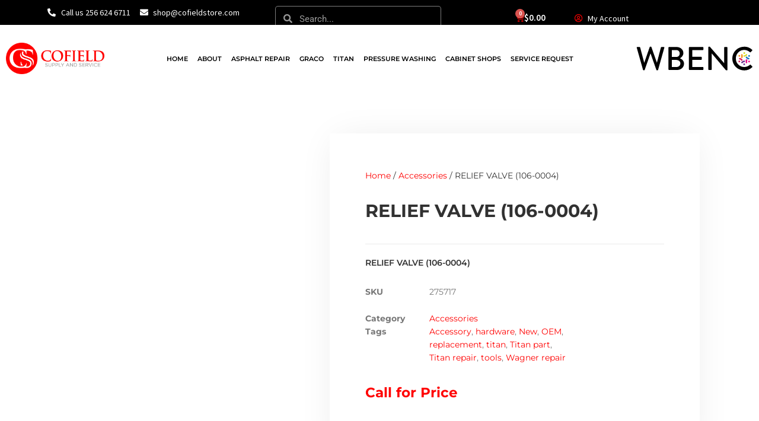

--- FILE ---
content_type: text/html; charset=utf-8
request_url: https://docs.google.com/forms/d/e/1FAIpQLSfYRDMMWV-ffLvSi5JBOdFIVfHKELjUZCjfzCNWja1sOY2IuQ/viewform?embedded=true
body_size: 24333
content:
<!DOCTYPE html><html lang="en" class="HB1eCd-UMrnmb PHOcVb"><head><link rel="shortcut icon" sizes="16x16" href="https://ssl.gstatic.com/docs/spreadsheets/forms/favicon_qp2.png"><link href="https://fonts.googleapis.com/icon?family=Material+Icons+Extended" rel="stylesheet" nonce="AG7cnEp7H1vY-37tfmWEvw"><title>Cofield Supply and Service, LLC - Product and Service Inquiry</title><link rel="stylesheet" href="https://www.gstatic.com/_/freebird/_/ss/k=freebird.v.hDSJD8fjNKk.L.W.O/am=AAgG/d=1/rs=AMjVe6jrafrSm-J-EWkeJDHDtIH1w2yBNw" data-id="_cl" nonce="AG7cnEp7H1vY-37tfmWEvw"><link href="https://fonts.googleapis.com/css?family=Google+Sans_old:400,500|Roboto_old:300,400,400i,500,700&subset=latin,vietnamese,latin-ext,cyrillic,greek,cyrillic-ext,greek-ext" rel="stylesheet" nonce="AG7cnEp7H1vY-37tfmWEvw"><script nonce="OPbonZozN4xMxAAGA12tJw">var DOCS_timing={}; DOCS_timing['pls']=new Date().getTime(); DOCS_timing['sl']=DOCS_timing['pls']; _docs_webfonts_json = {"fontMetadataMap":{},"unrecognizedFontFamilies":[],"weightedFontFamilyMap":{}}</script><script nonce="OPbonZozN4xMxAAGA12tJw">_docs_webfonts_fontFaces = null; _docs_webfonts_iframe_fontFaces = null;(function() {_docs_webfonts_createFontFaces = function(doc) {if (doc && doc.fonts) {var win = window; var fontFaceObject = {}; var docs_fontFaces_data = {}; for (var identifierString in docs_fontFaces_data) {var fontFace = new win.FontFace( docs_fontFaces_data[identifierString]['fontFamily'], docs_fontFaces_data[identifierString]['sourceString'],{'style': docs_fontFaces_data[identifierString]['style'], 'weight': docs_fontFaces_data[identifierString]['weight']}); fontFace.load().then(function(loadedFontFace) {doc.fonts.add(loadedFontFace);}); fontFaceObject[identifierString] = fontFace;}return fontFaceObject;}return null;}; _docs_webfonts_fontFaces = _docs_webfonts_createFontFaces(document);})();DOCS_timing['wpid']=new Date().getTime();</script><link href="https://fonts.googleapis.com/css?family=Product+Sans&subset=latin,vietnamese,latin-ext,cyrillic,greek,cyrillic-ext,greek-ext" rel="stylesheet" type="text/css" nonce="AG7cnEp7H1vY-37tfmWEvw"><meta name="viewport" content="width=device-width, initial-scale=1"><meta name="referrer" content="strict-origin-when-cross-origin"><script data-id="_gd" nonce="OPbonZozN4xMxAAGA12tJw">window.WIZ_global_data = {"K1cgmc":"%.@.[null,null,null,[1,1,[1768816723,785190000],4],null,27]]","SpaT4e":"editors","TSDtV":"%.@.[[null,[[45681910,null,false,null,null,null,\"OKXfNb\"],[45723113,null,true,null,null,null,\"Mv7Xhb\"],[45662509,null,false,null,null,null,\"fLCtnf\"],[45734741,null,true,null,null,null,\"gWu1Ue\"],[45713329,null,true,null,null,null,\"TzH3fe\"],[45657263,null,false,null,null,null,\"ByEExb\"],[45752852,null,false,null,null,null,\"Pdqiud\"],[45752686,null,false,null,null,null,\"mi0YMb\"],[45729830,null,false,null,null,null,\"DCV6If\"],[45744490,null,false,null,null,null,\"luHWB\"],[45712870,null,false,null,null,null,\"J04FPb\"],[45674978,null,false,null,null,null,\"x4QBkb\"],[45658679,null,true,null,null,null,\"qdTkee\"],[45720792,null,false,null,null,null,\"NFUw0c\"],[45753332,null,false,null,null,null,\"s7RHUb\"],[45727616,null,false,null,null,null,\"qNQRAf\"],[45644642,null,null,null,\"X-WS exp!\",null,\"rsrxGc\"],[45748088,null,false,null,null,null,\"KLuwTc\"],[45744236,null,false,null,null,null,\"Rnque\"],[45725154,null,false,null,null,null,\"WbzTGf\"],[45696305,null,false,null,null,null,\"Uujhbc\"],[45718464,null,true,null,null,null,\"MmyjKe\"],[45679175,null,false,null,null,null,\"OETeme\"],[45747909,null,false,null,null,null,\"uTkAWb\"],[45730266,null,true,null,null,null,\"VughG\"],[45641838,null,false,null,null,null,\"fLPxhf\"],[45677009,null,false,null,null,null,\"JkUdKe\"],[45678187,null,false,null,null,null,\"OrvCpd\"],[45750741,null,false,null,null,null,\"CUcuI\"],[45672203,null,true,null,null,null,\"jDBBvd\"],[45643359,null,false,null,null,null,\"GcxuKe\"],[45723104,null,false,null,null,null,\"EkiEee\"],[45747769,null,true,null,null,null,\"pkwVub\"],[45672066,null,true,null,null,null,\"E1A5lb\"],[45742776,null,false,null,null,null,\"wyKum\"],[45737532,null,false,null,null,null,\"JmYEv\"],[45751947,null,false,null,null,null,\"sT6Vl\"],[45751442,null,false,null,null,null,\"f4YkJ\"],[45686662,null,true,null,null,null,\"go03Eb\"],[45670693,null,false,null,null,null,\"V7Wemb\"],[45730498,null,false,null,null,null,\"ZycXJf\"],[45717711,null,false,null,null,null,\"lhxHkd\"],[45724955,null,false,null,null,null,\"Lhvui\"],[45660690,null,false,null,null,null,\"ovKHsb\"],[45712967,null,false,null,null,null,\"rZW8ld\"],[45673686,null,false,null,null,null,\"TVdkuc\"],[45677461,null,null,null,null,null,\"qb66hd\",[\"[]\"]],[45673687,null,false,null,null,null,\"OQKgkd\"],[45681145,null,true,null,null,null,\"hV6kcd\"],[45743516,null,false,null,null,null,\"C3mEk\"],[45678265,null,false,null,null,null,\"P7qpdc\"],[45746380,null,false,null,null,null,\"fkqxGb\"],[45725105,null,false,null,null,null,\"VQN2ac\"],[45672211,null,false,null,null,null,\"Wgtd8c\"],[45725110,null,false,null,null,null,\"ElheSd\"],[45728785,null,false,null,null,null,\"UPAJB\"],[45729447,null,false,null,null,null,\"hjIR6e\"],[45660287,null,false,null,null,null,\"nIuPDe\"],[45686664,null,true,null,null,null,\"P0fSX\"],[45692064,null,false,null,null,null,\"wZ64Sb\"],[45711477,null,false,null,null,null,\"Rnlerd\"],[45686665,null,true,null,null,null,\"xGJelc\"],[45668197,null,true,null,null,null,\"pReYPb\"],[45723911,null,false,null,null,null,\"e77Z7d\"],[45676996,null,false,null,null,null,\"KFVYtf\"],[45706188,null,false,null,null,null,\"OF1zrd\"],[45742777,null,false,null,null,null,\"PPsZu\"],[45714946,null,true,null,null,null,\"ZYrane\"],[45672205,null,true,null,null,null,\"E7dKkc\"],[45678908,null,false,null,null,null,\"V6Qvvf\"],[45751437,null,false,null,null,null,\"HgnE6e\"],[45699204,null,false,null,null,null,\"XWRwod\"],[45752655,null,false,null,null,null,\"NsOFEe\"],[45700150,null,false,null,null,null,\"RLRykc\"],[45678679,null,false,null,null,null,\"HbebVe\"],[45726544,null,true,null,null,null,\"hWjH1c\"],[45736179,null,false,null,null,null,\"LIe8ub\"],[45727546,null,false,null,null,null,\"wT569b\"],[45729690,null,false,null,null,null,\"AQMuhd\"],[45644640,42,null,null,null,null,\"xbuGR\"],[45673227,null,false,null,null,null,\"bRuCz\"],[45687747,null,true,null,null,null,\"n1Nom\"],[45747553,null,false,null,null,null,\"NIUGN\"],[45715074,null,false,null,null,null,\"xxxPgb\"],[45708977,null,false,null,null,null,\"AxurIf\"],[45700770,null,false,null,null,null,\"Mk7a4d\"],[45681147,null,false,null,null,null,\"pgDArb\"],[45734892,null,true,null,null,null,\"oe7xAe\"],[45735097,null,false,null,null,null,\"ZYDWGf\"],[45677445,null,false,null,null,null,\"rPYk8\"],[45658949,null,false,null,null,null,\"NfShlf\"],[45742079,null,false,null,null,null,\"awHj9\"],[45676754,null,false,null,null,null,\"YwbU8\"],[45740615,null,true,null,null,null,\"Vd9XHb\"],[45748403,null,false,null,null,null,\"XYCTRc\"],[45726852,null,false,null,null,null,\"qgjRgd\"],[45699702,null,false,null,null,null,\"Xo3sI\"],[45700504,null,false,null,null,null,\"u6ksOd\"],[45672085,null,true,null,null,null,\"FJbUAf\"],[45742759,null,false,null,null,null,\"hc5Fic\"],[45648275,null,false,null,null,null,\"X5yyz\"],[45737769,null,false,null,null,null,\"C4gACf\"],[45684108,null,false,null,null,null,\"IHwhDb\"],[45674285,null,false,null,null,null,\"zRoGXc\"],[45749214,null,null,null,\"\",null,\"HkDBBd\"],[45746176,null,false,null,null,null,\"atfOHe\"],[45729467,null,false,null,null,null,\"kKLGLb\"],[45736482,null,false,null,null,null,\"DAnsv\"],[45684730,null,false,null,null,null,\"aW7Ggd\"],[45677444,null,false,null,null,null,\"WYEV9b\"],[45747879,null,false,null,null,null,\"kZsK5\"],[45661802,null,false,null,null,null,\"I09lfd\"],[45746685,null,false,null,null,null,\"Q3KBSd\"],[45737207,null,false,null,null,null,\"Kw5UUd\"],[45639541,null,false,null,null,null,\"LHinid\"],[45736727,null,false,null,null,null,\"JJHfwf\"],[45724259,null,false,null,null,null,\"Sjqsdf\"],[45748452,null,false,null,null,null,\"oAMlce\"],[45672206,null,false,null,null,null,\"qxTK9b\"],[45748983,null,false,null,null,null,\"s0d1Kd\"],[45709238,null,true,null,null,null,\"jQTN0e\"],[45729422,null,false,null,null,null,\"OOSdib\"],[45719766,null,false,null,null,null,\"A3eSQd\"],[45723416,null,true,null,null,null,\"DgQqmc\"],[45681027,null,false,null,null,null,\"rqh9Yb\"],[45696085,null,true,null,null,null,\"g3Gc7d\"],[45731897,null,false,null,null,null,\"NK5elf\"],[45745030,null,false,null,null,null,\"HKORbd\"],[45654291,null,false,null,null,null,\"rhP5uf\"],[45653421,null,false,null,null,null,\"K2C7od\"],[45737396,null,false,null,null,null,\"KJRJ6d\"],[45746766,null,false,null,null,null,\"a6khDf\"],[45644639,null,true,null,null,null,\"GoJCRc\"],[45657471,null,null,null,null,null,\"kMR5pc\",[\"[]\"]],[45672202,null,false,null,null,null,\"CyvTSb\"],[45726382,null,false,null,null,null,\"QUY3\"],[45686667,null,true,null,null,null,\"ek81nf\"],[45744918,null,false,null,null,null,\"f9HMbb\"],[45658731,null,false,null,null,null,\"zMe6ub\"],[45621619,null,false,null,null,null,\"PfkIr\"],[45658716,null,false,null,null,null,\"Fa3cob\"],[45685754,null,true,null,null,null,\"OyPt5\"],[45661086,null,false,null,null,null,\"wfVdS\"],[45742887,null,false,null,null,null,\"bzXlub\"],[45666088,null,false,null,null,null,\"MgfT5\"],[45735186,null,false,null,null,null,\"SIvvz\"],[45749708,null,false,null,null,null,\"ktRboc\"],[45672213,null,true,null,null,null,\"BfWTle\"],[45729970,null,false,null,null,null,\"V517pe\"],[45658644,null,false,null,null,null,\"ZdwoD\"],[45696263,null,null,null,null,null,\"W12Bse\",[\"[]\"]],[45653615,null,null,null,null,null,\"lwF00d\",[\"[]\"]],[45747953,null,false,null,null,null,\"teCRCb\"],[45658291,null,true,null,null,null,\"OSuRGd\"],[45735651,null,false,null,null,null,\"QEOLhc\"],[45730506,null,false,null,null,null,\"qhuWUc\"],[45743085,null,false,null,null,null,\"Ph5VH\"],[45681790,null,false,null,null,null,\"uPCxtc\"],[45647060,null,false,null,null,null,\"uYjPWb\"],[45720439,null,false,null,null,null,\"UFhFZb\"],[45736698,null,false,null,null,null,\"nhgo9c\"],[45686666,null,true,null,null,null,\"dZ9mjb\"],[45690176,null,false,null,null,null,\"qF6xVc\"],[45644641,null,null,3.14159,null,null,\"FX1FL\"],[45686663,null,true,null,null,null,\"KGh4Cc\"],[45747887,null,false,null,null,null,\"BvfvHb\"],[45694562,null,false,null,null,null,\"D50qNc\"],[45697234,null,false,null,null,null,\"cUoIXb\"],[45708298,null,false,null,null,null,\"T4IN0c\"],[45748868,null,false,null,null,null,\"HraNse\"],[45654169,null,false,null,null,null,\"HCu2yf\"],[45718842,null,false,null,null,null,\"Ywwwdb\"],[45696619,null,false,null,null,null,\"U7gqEe\"]],\"CAMSch1305T2NwOSpQ0DtAQDzC4D49MG2NEMA6+KBQN6A1EDKfkGA2QD840FA+1AA6YEA+7CFgPWYgOE2Eyj5gUD+/wVA+inDQL5wAQD8J4LA58Qu9DoAwOegQyfgwUD7uIMA7S6CAOLRgPUkg7o1QADo40RAw\\u003d\\u003d\"]]]","eNnkwf":"1769062090","nQyAE":{},"pzJKf":1,"qymVe":"CE8BK53UFNHOaeXNef3CJxukSA8","w2btAe":"%.@.null,null,\"\",true,null,null,true,false]"};</script><style id="WTVccd" nonce="AG7cnEp7H1vY-37tfmWEvw">.Iq2xPb .kaAt2 .KKHx9e {background-color: #3C4043;}.Iq2xPb .kaAt2.KKjvXb .KKHx9e {background-color: rgb(103, 58, 183);}.Iq2xPb .kaAt2.RDPZE .KKHx9e {background-color: #70757a;}.wGQFbe.N2RpBe:not(.RDPZE), .wGQFbe.B6Vhqe:not(.RDPZE) {border-color: rgb(103, 58, 183);}.wGQFbe.i9xfbb > .MbhUzd, .wGQFbe.u3bW4e > .MbhUzd {background-color: rgba(103, 58, 183, 0.15);}.wGQFbe.wGQFbe:hover > .MbhUzd {background-color: rgba(103, 58, 183, 0.04);}.wGQFbe.wGQFbe:focus > .MbhUzd {background-color: rgba(103, 58, 183, 0.15);}.BJHAP.N2RpBe.RDPZE, .BJHAP.B6Vhqe.RDPZE {border-color: rgb(103, 58, 183);}.BJHAP.RDPZE:not(.N2RpBe):not(.B6Vhqe) {border-color: #9AA0A6;}.da8bmd .BJHAP.N2RpBe.RDPZE, .da8bmd .BJHAP.B6Vhqe.RDPZE, .wMUAvd .BJHAP.RDPZE {border-color: #5F6368;}.aomaEc.N2RpBe:not(.RDPZE) .Id5V1, .aomaEc .nQOrEb {border-color: rgb(103, 58, 183);}.aomaEc .N2RpBe:not(.RDPZE) .Id5V1 {border-color: rgb(103, 58, 183);}.aomaEc.i9xfbb > .MbhUzd, .aomaEc.u3bW4e > .MbhUzd {background-color: rgba(103, 58, 183, 0.15);}.aomaEc :not(.RDPZE):hover > .MbhUzd {background-color: rgba(103, 58, 183, 0.04);}.aomaEc :not(.RDPZE):focus > .MbhUzd {background-color: rgba(103, 58, 183, 0.15);}.ECvBRb .N2RpBe.RDPZE .Id5V1, .ECvBRb .N2RpBe.RDPZE .nQOrEb {border-color: rgb(103, 58, 183);}.ECvBRb .RDPZE:not(.N2RpBe) .Id5V1 {border-color: #9AA0A6;}.da8bmd .ECvBRb .N2RpBe.RDPZE .Id5V1, .da8bmd .ECvBRb .N2RpBe.RDPZE .nQOrEb, .wMUAvd .ECvBRb .RDPZE .Id5V1 {border-color: #5F6368;}.aYSFK > :first-child {border-left: transparent solid 5px;}.aYSFK.N2RpBe {background-color: rgb(240, 235, 248);}.aYSFK.N2RpBe > :first-child {border-left-color: rgb(103, 58, 183);}.mhLiyf.KKjvXb.RDPZE {color: #5F6368;}.TFBnVe .MbhUzd {background-image: radial-gradient( circle farthest-side,rgba(103, 58, 183, 0.15),rgba(103, 58, 183, 0.15) 80%,rgba(103, 58, 183, 0) 100% );}.TFBnVe {color: rgb(103, 58, 183);}.TFBnVe.RDPZE {color: rgba(103, 58, 183, 0.5);}.TFBnVe.u3bW4e .CeoRYc {background-color: rgba(103, 58, 183, 0.15);}.RvMhje .MbhUzd {background-image: radial-gradient( circle farthest-side,rgba(255, 255, 255, .3),rgba(255, 255, 255, .3) 80%,rgba(255, 255, 255, 0) 100% );}.RvMhje {background-color: rgb(103, 58, 183); color: rgba(255, 255, 255, 1);}.RvMhje.RDPZE {color: rgba(255, 255, 255, 1); opacity: .54;}.RvMhje a .snByac {color: rgba(255, 255, 255, 1);}.RvMhje.u3bW4e .CeoRYc {background-color: rgba(255, 255, 255, .3);}.QvWxOd {background-color: rgb(103, 58, 183);}.QvWxOd .TpQm9d, .QvWxOd .TpQm9d:hover, .QvWxOd .TpQm9d:link, .QvWxOd .TpQm9d:visited {background-color: rgb(103, 58, 183);}.QvWxOd:hover {box-shadow: 0px 2px 1px -1px rgba(103, 58, 183, 0.2), 0px 1px 1px 0px rgba(103, 58, 183, 0.14), 0px 1px 3px 0px rgba(103, 58, 183, 0.12);}.QvWxOd.RDPZE:hover {box-shadow: none;}.QvWxOd.qs41qe.qs41qe {box-shadow: 0px 3px 5px -1px rgba(103, 58, 183, 0.2), 0px 6px 10px 0px rgba(103, 58, 183, 0.14), 0px 1px 18px 0px rgba(103, 58, 183, 0.12);}.ctEux {color: rgb(103, 58, 183);}.ctEux .CeoRYc {background-color: rgb(103, 58, 183);}.ctEux .MbhUzd {background-image: radial-gradient( circle farthest-side,rgba(103, 58, 183, 0.15),rgba(103, 58, 183, 0.15) 80%,rgba(103, 58, 183, 0) 100% );}.pRZhW {color: rgb(103, 109, 114);}.XTgocd {border-color: rgb(103, 109, 114);}.p6JeP .kaAt2 {color: rgb(103, 109, 114);}.p6JeP .kaAt2.KKjvXb {background-color: rgba(103, 58, 183, 0.15); color: rgb(103, 58, 183);}.p6JeP .kaAt2.KKjvXb.RDPZE {background-color: rgba(189, 189, 189, .38);; color: #9AA0A6;}.p6JeP .k6JGBb {fill: rgb(103, 109, 114);}.p6JeP .KKjvXb .k6JGBb {fill: rgb(103, 58, 183);}.p6JeP .RDPZE .k6JGBb, .p6JeP .KKjvXb.RDPZE.k6JGBb {fill: #9AA0A6;}.mfr8Qd .SKMfG {fill: rgb(103, 58, 183);}.Iq2xPb .s7bIcf {background-color: rgb(103, 58, 183);}@media screen and (forced-colors: active) {.Iq2xPb .s7bIcf {outline: 1px solid Highlight;}}.Iq2xPb .kaAt2 {color: #3C4043;}.Iq2xPb .kaAt2.KKjvXb  {color: rgb(103, 58, 183);}.Iq2xPb .kaAt2.RDPZE  {color: #70757a; cursor: default;}.Iq2xPb .RDPZE + .s7bIcf {background-color: #70757a;}.Iq2xPb .MbhUzd {background-image: radial-gradient( circle farthest-side,rgba(103, 58, 183, 0.15),rgba(103, 58, 183, 0.15) 80%,rgba(103, 58, 183, 0) 100% );}.Iq2xPb .PXrNBb {fill: #5F6368;}.Iq2xPb .KKjvXb .PXrNBb {fill: rgb(103, 58, 183);}.Iq2xPb RDPZE .PXrNBb, .Iq2xPb .KKjvXb.RDPZE.PXrNBb {fill: #9AA0A6;}.LKH0ge .cXrdqd {background-color: rgb(103, 58, 183);}.Yp9mw:focus-within {border-bottom-color: rgb(103, 58, 183);}.LKH0ge .Is7Fhb {color: rgb(103, 58, 183);}.LKH0ge.u3bW4e .snByac {color: rgb(103, 58, 183);}.LKH0ge.IYewr .oJeWuf.mIZh1c, .LKH0ge.IYewr .oJeWuf.cXrdqd {background-color: rgb(225, 216, 241);}.whsOnd:not([disabled]):focus ~ .AxOyFc.snByac, .u3bW4e > .oJeWuf >.fqp6hd.snByac, .u3bW4e.dm7YTc > .oJeWuf >.fqp6hd.snByac {color: rgb(103, 58, 183);}.HNgK9.RDPZE .zHQkBf[disabled] {color: rgba(0, 0, 0, .87);}.FlwNw.u3bW4e .oJeWuf:before {border-color: rgb(103, 58, 183);}.FlwNw .zHQkBf:not([disabled]):focus ~ .snByac {color: rgb(103, 58, 183);}.yqQS1 .cXrdqd {background-color: rgb(103, 58, 183);}.yqQS1 .Is7Fhb {color: rgb(103, 58, 183);}.yqQS1.IYewr .oJeWuf.mIZh1c, .yqQS1.IYewr .oJeWuf.cXrdqd {background-color: rgb(225, 216, 241);}.toT2u.RDPZE .zHQkBf[disabled] {color: rgba(0, 0, 0, .87);}.Y4klN.N2RpBe .espmsb {border-color: rgb(103, 58, 183); color: rgba(255, 255, 255, 1);}.Y4klN.N2RpBe > .MLPG7 {border-color: rgb(225, 216, 241);}.Y4klN.i9xfbb > .MbhUzd, .Y4klN.u3bW4e > .MbhUzd {background-color: rgba(103, 58, 183, 0.15);}.bvhls {border-color: rgb(103, 58, 183);}.bvhls.N2RpBe {background-color: rgb(103, 58, 183); color: rgba(255, 255, 255, 1);}.TCbR9b {display: none;}.IszBRc-Guievd-HLvlvd .TCbR9b {display: block;}.IszBRc-Guievd-HLvlvd .doKKyd {display: none;}.KHCwJ {display: none;}.naGohb {background-color: rgb(103, 58, 183);color: rgba(255, 255, 255, 1);}.b4wEpf {background-color: rgb(103, 58, 183);}.barETd .X1clqd, .barETd .qRUolc, .barETd .pPQgvf {color: #202124; fill: #5F6368;}.IszBRc-Guievd-JaPV2b .barETd {border: 2px solid white;}.IszBRc-Guievd-HLvlvd .barETd {border: 2px solid black;}.IOncP .HvOprf {color: rgb(103, 58, 183);}.IOncP .HvOprf .CeoRYc {background-color: rgb(103, 58, 183);}.IOncP .HvOprf .MbhUzd {background-image: radial-gradient( circle farthest-side,rgba(103, 58, 183, 0.15),rgba(103, 58, 183, 0.15) 80%,rgba(103, 58, 183, 0) 100% );}.IOncP .HvOprf:hover {border-color: rgb(225, 216, 241);}.IOncP .HvOprf.RDPZE {color: rgba(103, 58, 183, 0.5);}.IOncP .HvOprf.RDPZE:hover {box-shadow: none;}.IOncP .HvOprf.qs41qe.qs41qe {box-shadow: 0px 2px 1px -1px rgba(103, 58, 183, 0.2), 0px 1px 1px 0px rgba(103, 58, 183, 0.14), 0px 1px 3px 0px rgba(103, 58, 183, 0.12);}.Pi3FHb {outline-style: solid; outline-color: rgb(103, 58, 183);}.da8bmd .RDPZE .Pi3FHb {outline-color: rgba(0, 0, 0, .54);}.LygNqb.RDPZE .snByac {color: #70757a;}.LygNqb.RDPZE.N2RpBe .snByac, .LygNqb.RDPZE.B6Vhqe .snByac {color: #202124;}.wMUAvd .LygNqb.RDPZE .snByac, .wMUAvd .LygNqb.RDPZE.N2RpBe .snByac, .wMUAvd .LygNqb.RDPZE.B6Vhqe .snByac {color: black;}.LygNqb.RDPZE .PgfOZ svg {fill: rgba(0, 0, 0, .54);}.LygNqb.RDPZE.N2RpBe .PgfOZ, .LygNqb.RDPZE.B6Vhqe .PgfOZ svg {fill: rgba(0, 0, 0, .87);}.mqhyCf {color: rgb(103, 58, 183);}.AQRMP {color: rgb(103, 58, 183);}.RVEQke {background-color: rgb(103, 58, 183); color: rgba(255, 255, 255, 1);}.D8bnZd {background-color: rgb(240, 235, 248);}.xEUmYd {background-color: rgba(103, 58, 183, 0.05);}.cz0Zle {background-color: rgb(174, 121, 255);}.ENxQTe:hover {background-color: rgba(103, 58, 183, 0.1);}.YiC7Id {fill: rgb(103, 58, 183); stroke: rgb(103, 58, 183);}.PgdKqf {fill: rgb(103, 58, 183);}.LAANW {border-color: rgb(103, 58, 183);}.DGR5Ac {fill: rgba(255, 255, 255, 1)}.graCKc {background-color: rgb(103, 109, 114);}.G4EHhc, .G4EHhc .Wic03c .tL9Q4c, .G4EHhc .I9OJHe .KRoqRc, .G4EHhc .PyrB4, .G4EHhc .snByac {font-family: 'docs-Roboto', Helvetica, Arial, sans-serif;}.Jqhdy {font-family: 'docs-Roboto', Helvetica, Arial, sans-serif;}.BuWscd {font-family: 'docs-Parisienne', cursive;}.ULZu6e {font-family: 'docs-Patrick Hand', fantasy;}.kZBGEb {font-family: 'docs-Cormorant Garamond', serif;}.LgNcQe, .LgNcQe .Wic03c .tL9Q4c, .LgNcQe .I9OJHe .KRoqRc, .LgNcQe .PyrB4, .LgNcQe .snByac {font-size: 24pt;font-family: 'docs-Roboto', Helvetica, Arial, sans-serif;letter-spacing: 0;}.M7eMe, .M7eMe .Wic03c .tL9Q4c, .M7eMe .I9OJHe .KRoqRc, .M7eMe .PyrB4, .M7eMe .snByac{font-size: 12pt;font-family: 'docs-Roboto', Helvetica, Arial, sans-serif;letter-spacing: 0;}.OIC90c, .OIC90c.RjsPE, .OIC90c .zHQkBf, .OIC90c .Wic03c .tL9Q4c, .OIC90c .I9OJHe .KRoqRc, .OIC90c .PyrB4, .OIC90c .snByac {font-size: 11pt; line-height: 15pt;letter-spacing: 0;}.OIC90c .oJeWuf .zHQkBf {}.sId0Ce, .sId0Ce a {color: rgba(0, 0, 0, 0.66);}</style><link rel="icon" sizes="192x192" href="//ssl.gstatic.com/docs/forms/device_home/android_192.png"><link rel="apple-touch-icon" sizes="120x120" href="//ssl.gstatic.com/docs/forms/device_home/ios_120.png"><link rel="apple-touch-icon" sizes="152x152" href="//ssl.gstatic.com/docs/forms/device_home/ios_152.png"><meta name="msapplication-TileImage" content="//ssl.gstatic.com/docs/forms/device_home/windows_144.png"><meta name="msapplication-TileColor" content="#673ab7"><script nonce="OPbonZozN4xMxAAGA12tJw">_docs_flag_initialData={"docs-ails":"docs_warm","docs-fwds":"docs_nf","docs-crs":"docs_crs_tsol","docs-fl":1,"docs-hpr":0,"docs-orl":9,"docs-rls":1,"docs-shdn":0,"docs-eivt":false,"info_params":{},"docs-epfdfjes":true,"docs-esaf":false,"docs-ecdh":true,"docs-eawbwm":true,"docs-eavlbm":true,"docs-ecbwm":true,"docs-ecucbwm":true,"docs-edlmbm":true,"docs-eabpcmewm":false,"docs-eabtzmewm":false,"docs-eabtsmewm":false,"docs-eaicewm":false,"docs-easdewm":false,"docs-eassewm":false,"docs-eaebewm":false,"docs-eafcmcewm":false,"docs-eavssewm":false,"docs-ebodewm":false,"docs-ebrfdewm":false,"docs-ebasdewm":false,"docs-ebpsewm":false,"docs-ncbwm":true,"docs-ecnbewm":false,"docs-ecedcdewm":false,"docs-ecsewm":false,"docs-ectdcdewm":false,"docs-ectscdewm":false,"docs-eclrbewm":false,"docs-eclsecewm":false,"docs-ecssewm":false,"docs-ectwm":false,"docs-ecgdewm":false,"docs-edsewm":false,"docs-edsnmewm":false,"docs-edswm":true,"docs-ewcfer":true,"docs-edwb":false,"docs-edibewm":false,"docs-edeibewm":false,"docs-eegdewm":false,"docs-ewubum":false,"docs-ewcm":true,"docs-ewmsm":false,"docs-eewsm":true,"docs-efcmewm":false,"docs-efrdwm":false,"docs-efasewm":false,"docs-eftsewm":false,"docs-eftbewm":false,"docs-efosewm":false,"docs-egasewm":false,"docs-eipdewm":false,"docs-elicewm":false,"docs-elmwbewm":false,"docs-elfcbewm":false,"docs-empwm":false,"docs-emaswm":true,"docs-emswm":true,"docs-emdewm":false,"docs-emadwm":false,"docs-enswb":true,"docs-ensdewm":false,"docs-eobswm":true,"docs-eodcewm":false,"docs-epsdewm":false,"docs-epftewm":false,"docs-eppbewm":false,"docs-epticewm":false,"docs-epacewm":false,"docs-epbtewm":false,"docs-eppvdewm":false,"docs-eppmewm":false,"docs-epsc":false,"docs-epdwm":true,"docs-epecewm":false,"docs-eptsewm":false,"docs-eqsewm":false,"docs-erssewm":false,"docs-ertdewm":false,"docs-erhswm":true,"docs-esacewm":false,"docs-essr":true,"docs-essewm":false,"docs-esswm":false,"docs-esndewm":false,"docs-esdwm":false,"docs-esosewm":false,"docs-esssewm":false,"docs-ettpdewm":false,"docs-ettrsewm":false,"docs-etsewm":false,"docs-etibewm":false,"docs-etesewm":false,"docs-etcsewm":false,"docs-ethsewm":false,"docs-evgcewm":false,"docs-evosewm":false,"docs-evssewm":false,"docs-ewbm":true,"docs-efhebwm":true,"docs-erbwm":true,"docs-eucrdwm":false,"docs-eicwdubl":true,"docs-hmg":true,"uls":"","docs-idu":false,"customer_type":"ND","scotty_upload_url":"/upload/forms/resumable","docs-edcfmb":false,"docs-erlbwfa":false,"docs-net-udmi":500000,"docs-net-udpt":40000,"docs-net-udur":"/upload/blob/forms","docs-net-usud":false,"docs-enable_feedback_svg":false,"docs-fpid":713678,"docs-fbid":"ExternalUserData","docs-obsImUrl":"https://ssl.gstatic.com/docs/common/netcheck.gif","docs-text-ewf":true,"docs-wfsl":["ca","da","de","en","es","fi","fr","it","nl","no","pt","sv"],"docs-efrsde":true,"docs-efpsf":true,"docs-edfn":true,"docs-efpsp":true,"docs-eefp":true,"docs-dli":false,"docs-liap":"/naLogImpressions","ilcm":{"eui":"ADFN-ct1Eggis2BQ_wD8o9Iypbo_LPa-d2VRORZsFMk2MwcqQAhMNJ_iVcM7XiTQSBScoizM2ASe","je":1,"sstu":1769062090984038,"si":"COaUk-y9npIDFWI6igMdnhkoZw","gsc":null,"ei":[5701877,5703839,5704621,5705891,5706270,5707461,5707565,5711226,5713195,5713554,5715055,5718663,5718680,5726679,5726695,5727241,5727257,5731454,5731470,5734616,5734632,5737784,5737800,5738713,5738729,5739861,5739877,5740798,5740814,5754982,5754998,5764330,5764346,5764470,5764486,5774256,5774272,5774919,5774935,5790673,5790689,48966134,48966142,49398701,49398709,49471983,49471991,49498853,49498861,49643628,49643636,49644035,49644043,49769457,49769465,49822981,49822989,49823204,49823212,49833442,49833450,49842815,49842823,49924606,49924614,49943179,49943187,49979678,49979686,50266122,50266130,50273508,50273516,50297176,50297184,50439260,50439268,50503759,50503767,50513194,50513202,50549455,50549463,50561323,50561331,50562844,50562852,50587022,50587030,70971216,70971224,71079898,71079906,71085321,71085329,71121048,71121056,71376176,71376184,71387272,71387280,71387789,71387797,71466027,71466035,71501443,71501451,71515789,71515797,71528617,71528625,71530063,71530071,71544874,71544882,71546345,71546353,71639534,71639550,71642083,71642091,71657900,71657908,71659973,71659981,71679440,71679448,71689960,71689968,71705157,71705202,71710000,71710008,71727137,71727153,71825463,71825471,71847749,71847765,71854850,71854858,71897867,71897875,71899300,71960380,71960388,94327631,94327639,94353268,94353276,94368276,94368292,94434397,94434405,94507804,94507812,94523148,94523156,94624825,94624833,94629817,94629825,94646626,94646642,94660915,94660923,94661682,94661690,94692458,94692466,94744956,94744964,94785149,94785157,94813423,94813431,94864713,94864721,94891454,94891470,94904249,94904257,94919112,94919120,95087106,95087114,95112693,95112701,95118401,95118409,95135893,95135901,95163042,95163058,95213932,95213940,95314762,95314770,95317542,95317550,99251893,99251901,99265966,99265974,99277111,99277127,99338380,99338388,99368832,99368840,99400302,99400310,99402431,99402439,99440873,99440881,99457727,99457735,101448275,101448280,101508315,101508323,101513354,101513370,101519240,101519248,101561269,101561277,101561712,101561720,101562326,101562334,101586440,101586456,101631251,101631259,101659374,101659382,101686977,101686985,101754322,101855359,101855367,101887514,101887522,101891730,101891746,101917105,101917113,101922619,101922627,101922800,101922808,101933651,101933659,101956209,101956225,102030662,102030670,102044218,102044226,102059471,102059479,102070616,102070624,102070810,102070818,102073987,102073995,102146667,102146675,102161547,102161555,102198422,102198430,102207391,102236066,102236074,102244629,102244637,102258765,102258781,102262369,102262377,102280788,102280796,102287804,102287812,102342936,102342944,102343480,102343488,102402799,102402807,102428706,102428714,102430761,102430769,102469700,102469708,102515037,102515042,102517204,102517209,102618768,102618776,102659847,102659855,102673405,102685423,102685428,102685864,102685869,102690660,102690668,102691193,102691198,102718435,102741326,102741334,102762395,102762403,102774867,102774875,102787533,102807750,102807758,102867955,102867963,102887116,102887124,102903640,102903648,102909763,102909768,102921593,102921601,102925919,102925927,102926683,102926691,102932487,102932495,102944241,102944246,102944372,102944377,102944464,102944469,102944516,102944771,102944776,102944876,102944881,102956605,102956613,102969782,102969790,102972689,102972697,102973220,102973228,102979046,102979051,102984092,102984100,102988246,102988251,102988669,102988674,102999649,102999654,103011439,103011447,103066322,103066338,103074675,103074691,103124896,103124912,103169672,103169688,103176050,103176058,103176219,103176227,103276140,103276145,103281161,103281177,103286464,103286472,103288326,103288334,103289155,103289160,103296094,103296102,103326327,103326335,103339876,103339884,103343910,103343918,103354356,103354364,103354792,103354800,103355333,103355341,103355723,103355731,104522784,104522800,104530124,104538364,104574019,104574027,104575345,104575350,104615635,104615643,104627936,104627942,104661287,104661295,104699464,104699472,104713957,104713973,104732723,104732731,104761671,104761679,104764084,104764092,104801406,104801414,104869024,104869032,104886131,104886136,104897885,104897890,104897967,104897972,104900991,104900996,104907871,104907879,104932597,104932605,104940377,104940385,104976657,104976665,104983229,104983237,105054184,105054190,105072213,105072221,105082017,105082025,105085109,105085117,105110463,105110468,105112557,105112562,105114659,105114667,105140345,105140353,105143329,105143337,105180974,105180982,105255638,105276227,105276232,105283767,105283775,105292936,105292944,105293666,105293674,105302093,105302101,105312490,105312495,105315464,105345084,105345089,105346185,105346193,105360438,105360446,105360962,105360970,105373984,105373992,105393691,105393699,105425168,105425176,105439351,105439359,105457287,105457292,105459955,105459971,115509902,115509910,115533893,115533898,115626358,115626366,115626539,115626547,115669318,115669326,115687367,115687372,115714916,115722298,115722314,115748221,115748226,115769659,115769667,115774379,115774385,115786172,115786180,115849188,115849193,115893420,115893428,115895693,115895701,115899197,115909881,115909889,115916250,115916255,115936284,115936292,115941484,115941489,115954366,115954371,115990731,115990739,115996361,115996369,116059265,116059273,116086173,116090650,116090666,116091118,116095094,116095102,116100683,116179533,116179541,116195109,116195114,116203447,116203452,116221494,116221502,116222264,116222269,116236312,116236317,116260942,116260958,116276381,116276389,116276491,116276507,116353680,116377870,116377875,116416054,116416062,116420484,116421151,116421159,116427999,116473515,116473520,116478976,116478981,116479751,116480001,116483760,116483768,116486053,116486059,116495799,116495807,116502867,116538348,116538353,116567607,116567612,116678612,116678618,116680068,116680074,116680191,116680199,116680742,116680748,116697553,116697559,116697567,116697573,116712932,116712938,116725933,116725939,116728478,116728484,116728492,116728498,116728506,116728512,116728550,116728556,116771270,116771276,116785249,116785254,116840746,116840751,116847573,116847578,116867521,116867527,116911763,116911769,117046825,117046831,117071761,117071766],"crc":0,"cvi":[]},"docs-ccdil":true,"docs-eil":true,"docs-ecuach":false,"docs-cclt":2035,"docs-ecci":true,"docs-esi":false,"docs-cei":{"i":[94661690,104940385,104713973,102944469,105373992,5718680,115669326,5703839,105054190,102979051,116911769,105143337,5739877,116221502,94660923,115936292,71710008,104699472,116276389,99251901,71466035,50273516,102903648,102807758,49822989,101686985,71847765,115714916,102161555,101922808,101887522,71642091,94864721,103066338,102999654,105360446,115909889,50562852,71376184,116090666,101631259,5764346,104661295,102867963,94507812,115895701,49979686,105345089,103355731,102925927,99368840,102517209,50587030,50439268,116486059,102685869,104522800,5705891,50513202,95163058,49943187,102969790,102073995,103354364,103296102,102207391,102921601,103326335,116502867,49644043,115996369,71544882,5711226,102030670,95213940,102430769,116867527,5754998,105110468,103011447,102262377,94891470,116495807,115533898,115990739,5701877,71657908,115941489,102146675,103176227,102787533,5737800,103169688,117046831,116421159,116680074,101659382,50297184,102469708,50561331,50266130,102944881,116473520,5707565,94353276,104983237,95135901,116195114,104897972,115722314,102236074,103289160,105457292,102944246,116680748,102972697,102198430,101508323,104907879,115774385,105283775,116728556,94629825,50503767,115899197,115748226,115786180,101519248,115687372,94904257,99338388,116728512,103074691,95314770,5727257,116725939,116427999,105140353,104530124,99265974,103355341,105085117,101561277,99400310,105276232,102618776,94523156,71689968,95317550,105112562,50549463,103281177,71546353,102685428,71659981,104627942,102988674,104732731,102428714,116678618,102659855,95087114,95112701,116179541,101922627,71501451,101561720,103288334,102070624,116728498,5707461,49769465,71825471,5706270,94368292,103286472,102944377,103276145,101933659,102287812,71515797,48966142,105302101,5731470,102343488,115626547,104574027,71854858,99402439,116222269,71727153,102044226,115509910,102774875,116728484,105293674,102690668,105360970,102515042,102741334,104615643,49398709,102984100,103124912,102402807,71639550,116840751,71528625,95118409,103339884,104869032,94813431,115893428,71085329,71079906,116483768,105114667,101917113,104900996,102762403,102932495,94327639,104801414,102956613,101586456,104761679,105180982,5704621,94646642,116697573,102070818,94692466,105312495,102280796,5774272,71387280,71530071,49498861,94785157,116567612,116276507,99440881,102988251,115626366,116059273,116203452,116260958,103343918,116416062,105459971,71960388,5713554,99277127,103176058,116353680,49833450,115916255,105292944,5734632,71705202,71121056,102926691,104897890,105425176,115769667,101956225,115849193,116377875,94434405,102244637,105346193,116785254,94624833,102887124,116712938,102258781,49471991,99457735,104538364,94919120,49643636,94744964,105082025,5726695,71679448,104886136,5715055,102059479,104932605,116478981,116847578,5740814,105393699,104976665,5713195,101513370,105072221,116697559,5774935,115954371,49842823,71387797,116771276,70971224,105439359,102944776,102342944,5764486,5790689,102973228,71897875,104764092,116680199,116236317,116420484,104575350,116095102,49823212,103354800,116480001,5738729,102691198,101448280,101855367,116538353,49924614,101562334,101891746,102909768,117071766,94661682,104940377,104713957,102944464,105373984,5718663,115669318,105054184,102979046,116911763,105143329,5739861,116221494,94660915,115936284,71710000,104699464,116276381,99251893,71466027,50273508,102903640,102807750,49822981,101686977,71847749,105315464,102161547,101922800,101887514,71642083,94864713,103066322,102999649,105360438,115909881,50562844,71376176,116090650,101631251,5764330,104661287,102867955,94507804,115895693,49979678,105345084,103355723,102925919,99368832,102517204,50587022,50439260,116486053,102685864,104522784,50513194,95163042,49943179,102969782,102073987,103354356,103296094,101754322,102921593,103326327,116091118,49644035,115996361,71544874,102030662,95213932,102430761,116867521,5754982,105110463,103011439,102262369,94891454,116495799,115533893,115990731,71657900,115941484,102146667,103176219,102673405,5737784,103169672,117046825,116421151,116680068,101659374,50297176,102469700,50561323,50266122,102944876,116473515,94353268,104983229,95135893,116195109,104897967,115722298,102236066,103289155,105457287,102944241,116680742,102972689,102198422,101508315,104907871,115774379,105283767,116728550,94629817,50503759,105255638,115748221,115786172,101519240,115687367,94904249,99338380,116728506,103074675,95314762,5727241,116725933,116086173,105140345,102718435,99265966,103355333,105085109,101561269,99400302,105276227,102618768,94523148,71689960,95317542,105112557,50549455,103281161,71546345,102685423,71659973,104627936,102988669,104732723,102428706,116678612,102659847,95087106,95112693,116179533,101922619,71501443,101561712,103288326,102070616,116728492,49769457,71825463,94368276,103286464,102944372,103276140,101933651,102287804,71515789,48966134,105302093,5731454,102343480,115626539,104574019,71854850,99402431,116222264,71727137,102044218,115509902,102774867,116728478,105293666,102690660,105360962,102515037,102741326,104615635,49398701,102984092,103124896,102402799,71639534,116840746,71528617,95118401,103339876,104869024,94813423,115893420,71085321,71079898,116483760,105114659,101917105,104900991,102762395,102932487,94327631,104801406,102956605,101586440,104761671,105180974,94646626,116697567,102070810,94692458,105312490,102280788,5774256,71387272,71530063,49498853,94785149,116567607,116276491,99440873,102988246,115626358,116059265,116203447,116260942,103343910,116416054,105459955,71960380,99277111,103176050,102944516,49833442,115916250,105292936,5734616,71705157,71121048,102926683,104897885,105425168,115769659,101956209,115849188,116377870,94434397,102244629,105346185,116785249,94624825,102887116,116712932,102258765,49471983,99457727,71899300,94919112,49643628,94744956,105082017,5726679,71679440,104886131,102059471,104932597,116478976,116847573,5740798,105393691,104976657,101513354,105072213,116697553,5774919,115954366,49842815,71387789,116771270,70971216,105439351,102944771,102342936,5764470,5790673,102973220,71897867,104764084,116680191,116236312,116100683,104575345,116095094,49823204,103354792,116479751,5738713,102691193,101448275,101855359,116538348,49924606,101562326,101891730,102909763,117071761],"cf":{"enable_homescreen_priority_docs":[null,0],"enable_homescreen_priority_docs_promo":[null,0],"enable_homescreen_action_items_structured_query":[null,0]}},"docs-est":"CAMSFBUX9dL9N63auQayvgTkiQWnBh0H","docs-exfv":false,"docs-li":"713678","docs-trgthnt":"xwSFpxEiU0mHq3jmV6o0PcnvcKmd","docs-etmhn":false,"docs-thnt":"","docs-hbt":[],"docs-hdet":["nMX17M8pQ0kLUkpsP190WPbQDRJQ","17hED8kG50kLUkpsP190TThQn3DA","BDNZR4PXx0kLUkpsP190SJtNPkYt","Etj5wJCQk0kLUkpsP190NwiL8UMa","xCLbbDUPA0kLUkpsP190XkGJiPUm","2NUkoZehW0kLUkpsP190UUNLiXW9","yuvYtd5590kLUkpsP190Qya5K4UR","ZH4rzt2uk0kLUkpsP190UDkF5Bkq","uQUQhn57A0kLUkpsP190WHoihP41","93w8zoRF70kLUkpsP190TxXbtSeV","fAPatjr1X0kLUkpsP190SaRjNRjw","T4vgqqjK70kLUkpsP190ScPehgAW","JyFR2tYWZ0kLUkpsP190Rn3HzkxT","ufXj7vmeJ0kLUkpsP190QURhvJn2","KFks7UeZ30kLUkpsP190UUMR6cvh","LcTa6EjeC0kLUkpsP190RKgvW5qi","s3UFcjGjt0kLUkpsP190Z45ftWRr","o99ewBQXy0kLUkpsP190Nq2qr6tf","PHVyy5uSS0kLUkpsP190SUsYo8gQ","yZn21akid0iSFTCbiEB0WPiGEST3","h2TtqzmQF0kLUkpsP190YPJiQt7p","MZi9vb5UC0kLUkpsP190ReUhvVjy","dSR6SPjB80kLUkpsP190Y3xHa9qA","Bz6B7VmLu0kLUkpsP190W3FeobP7","AiLoubzsd0kLUkpsP190XtYNPgYT","2J3DVQoVh0kLUkpsP190R5wShSrC","MLmbZasLS0kLUkpsP190YHf6Zjsf","S1T4ezMsZ0kLUkpsP190U6GfQUxi","LwAAPYPwi0kLUkpsP190TR4aaiFR","zZpS7TtwA0kLUkpsP190SJfhmHn8","N5u4VeWhx0iSFTCbiEB0VUTNdX6g","XM16tjwrD0iSFTCbiEB0NfzvTeuU","ybYTJk1eD0iSFTCbiEB0QV4rkzSF","TgXar1TSG0iSFTCbiEB0SsXMaKuP","JYfGDkExa0iSFTCbiEB0TTQnEDtH","2i9JBUZ3w0iSFTCbiEB0RytbUoNq","pgvTVXNKa0iSFTCbiEB0ShqmBTMR","NsVnd81bW0iSFTCbiEB0RhcXEK9M","rTQirATnb0iSFTCbiEB0W5cPcA7D","wNyww2Syr0iSFTCbiEB0Pzsbemba","DVdpfbqGj0iSFTCbiEB0RP4dMdFg","WKN3dsuG20iSFTCbiEB0NtEYhMK7","S5iPRteXX0iSFTCbiEB0YkMazE6h","6hmou1AcB0iSFTCbiEB0R9rZWXdz","wvo4NcLUj0iSFTCbiEB0Tt7mcVxE","HWuSeN2AB0iSFTCbiEB0PoBwHT2F","rMLvYG5Cd0iSFTCbiEB0VMB6o5sk","EnxXFzAMR0iSFTCbiEB0NxWnFJEU","rTcCMw3BM0mHq3jmV6o0RHeAExRK","HUYzfGVRa0mHq3jmV6o0Uxe2caXK","1XYMmM1Cu0mHq3jmV6o0Z3pEi8xm","xHhMJiXiV0mHq3jmV6o0WB8WinyM","xwSFpxEiU0mHq3jmV6o0PcnvcKmd","4MBkBg26q0mHq3jmV6o0QeKPRMpY","y5g8iW2T80mHq3jmV6o0Nr8SAj4C","W9YRKy3Lb0iSFTCbiEB0Xfs1EfPr","Ed3nhrN8D0iSFTCbiEB0RN4bJ53y","zxDKY7PC10iSFTCbiEB0UDYPJwDZ","bhEyDmbwi0mHq3jmV6o0TngCF1v2","6rKYZ6uHA0mHq3jmV6o0TeDZjgB8","71Deousgx0mHq3jmV6o0WXBQiyzi","sVEZbUAa70mHq3jmV6o0TNq1M7FF","8ZPFZT5nG0mHq3jmV6o0PJ5yoVh4","P55v8p4Lk0mHq3jmV6o0VjggjHMV","QqnZoz9ko0mHq3jmV6o0QskzBcHn","6nr31z9Wv0mERqSGkGf0VhuvAXWC","RLHeYNm410mERqSGkGf0Y817EUFK","vmx68XtfJ0mERqSGkGf0RCUBfsQr","687J7yD1q0mERqSGkGf0RVmMYHo1","qwhWQy8Zi0mERqSGkGf0W2tdypUF","wF8Sk241e0mERqSGkGf0YNtN6gpV","ijUhdx2QN0mERqSGkGf0TSD26iBJ","3iBLaMnuG0mERqSGkGf0VdY8XuLS","cFR77YEGo0iSFTCbiEB0PcMDWjX2","evUYuNCS80mERqSGkGf0Psi8j3Dw","soWncRV7C0mERqSGkGf0PZheXrWA","TvjoiCaar0mERqSGkGf0S9qS5adj","txL54xWLC0mERqSGkGf0XoEGTvCu","MP3EsW1un0mERqSGkGf0QDkfTxat","N1q4Y3fqz0mERqSGkGf0W1oPWWoc","pnKWhXiJi0mERqSGkGf0RDJejrBm","ffZmMGtYT0suK1NZr2K0QUxSzEMN","NagbcZWyB0suK1NZr2K0SJmfmJ3n","KMcLKvubv0suK1NZr2K0PLMUJ7zr","a13ejFS5i0suK1NZr2K0WzewY5tP","pZ1hXv7ve0suK1NZr2K0U5qoNhyU","pwLDucJZU0ezFcgqx310NgtmYpbV","TCKDVQ6J0Bn3gbW4AcZC0PQKypCa","Z7vabQzZ0Bn3gbW4AcZC0TfvmSab","UUNcLtsso0mERqSGkGf0Uwg2tMZa","wYCZkqoz10fBWirfAym0S1sADKbJ"],"docs-hunds":false,"docs-hae":"PROD","docs-ehn":false,"docs-api-keys":{"scone_api_key":"AIzaSyAP66yw8QnPe4CgbQmLJ1potsrppninXxs","workspace_ui_api_key":"AIzaSyAGu65yOsDqNkYFlUT96M1i6BsyH4Nl6-s","espresso_api_key":"AIzaSyAYQn7Fb7-MOxi3BLfWHblG97kylSec-ak","cloud_search_api_key":"AIzaSyDsoqkkkgjVPCg2ep86sdbNNMrkGsCMJo0","link_previews_safe_search_api_key":"AIzaSyB8IGC2vlg9cTitrdc4HVUcbkr4SC1Z29s"},"docs-effeoima":true,"docs-etut":true,"docs-ertis":false,"docs-etsonc":false,"docs-effnp":false,"docs-effnpf":false,"docs-dcheg":false,"buildLabel":"apps-forms.freebird_20260115.02_p0","docs-show_debug_info":false,"docs-edmlf":false,"docs-eemc":false,"docs-emleow":true,"docs-emlewpc":true,"docs-rmls":"DEFAULT_NO_RETRY","ondlburl":"//docs.google.com","drive_url":"//drive.google.com?usp\u003dforms_web","app_url":"https://docs.google.com/forms/?usp\u003dforms_web","drive_base_url":"//drive.google.com","docs-gsmd":"https://workspace.google.com","docs-icdmt":[],"docs-mip":25000000,"docs-mif":1000,"docs-msid":32767,"docs-emid":false,"docs-mib":52428800,"docs-mid":2048,"docs-rid":1024,"docs-ejsp":false,"docs-jspmpdm":30000.0,"docs-jspsim":8.0,"docs-jsptp":0.01,"docs-elbllqpm":true,"docs-phe":"https://contacts.google.com","docs-egpees":true,"docs-eph":true,"docs-istdr":false,"docs-escmv":false,"docs-sup":"/forms","docs-seu":"https://docs.google.com/forms/d/e/1FAIpQLSfYRDMMWV-ffLvSi5JBOdFIVfHKELjUZCjfzCNWja1sOY2IuQ/edit","docs-ucd":"","docs-uptc":["ofip","rr","lsrp","noreplica","tam","ntd","ths","app_install_xsrf_token","ouid","authEmail","authuser","ca","sh","fromCopy","ct","cs","cct","sle","dl","hi","hi_ext","usp","urp","utm_source","utm_medium","utm_campaign","utm_term","utm_content","docs_gsdv","srd"],"docs-doddn":"","docs-uddn":"","docs-ugn":"","docs-epq":true,"docs-upap":"/prefs","docs-tst":"2025-05-09T22:22:00.132552Z","docs-eia":false,"docs-ilbefsd":false,"docs-lbefm":0,"docs-lbesty":0,"docs-elsic":false,"docs-thtea":false,"docs-tdc":"[{\"id\":\"0:Basics\",\"name\":\"Basics\",\"deletedIds\":[]},{\"id\":\"0:Brochures\",\"name\":\"Brochures \\u0026 newsletters\",\"deletedIds\":[]},{\"id\":\"0:Calendars\",\"name\":\"Calendars \\u0026 schedules\",\"deletedIds\":[]},{\"id\":\"0:Business\",\"name\":\"Contracts, onboarding, and other forms\",\"deletedIds\":[]},{\"id\":\"0:Finance\",\"name\":\"Finance \\u0026 accounting\",\"deletedIds\":[]},{\"id\":\"0:Letters\",\"name\":\"Letters\",\"deletedIds\":[]},{\"id\":\"0:Reports\",\"name\":\"Reports \\u0026 proposals\",\"deletedIds\":[]},{\"id\":\"0:Planners\",\"name\":\"Trackers\",\"deletedIds\":[]},{\"id\":\"Unparented\",\"name\":\"Uncategorized\",\"deletedIds\":[\"0:NoTemplateCategories\"]}]","docs-ttt":0,"docs-tcdtc":"[]","docs-ividtg":false,"docs-tdcp":0,"docs-tdvc":false,"docs-hetsdiaow":true,"docs-edt":true,"docs-tafl":true,"docs-puvtftv":true,"docs-erdiiv":false,"docs-eemt":["image"],"docs-eqspdc":true,"docs-roosb":false,"docs-esehbc":true,"docs-sqcuu":true,"docs-uaid":false,"docs-uaqs":0,"docs-eclpa":false,"docs-edp2":false,"docs-iidpm":false,"docs-mefu":false,"docs-iicp":false,"docs-edvm":false,"docs-elpg":false,"docs-elpgpm":false,"docs-acap":["docs.security.access_capabilities",0,0,0,0,0,0,0,0,0,0,0,0,0,0,0,0,0,0,1,0,0,0,0,0,1,0,0],"docs-ci":"","docs-eccfs":false,"docs-eep":false,"docs-ndt":"Untitled form","docs-plwtu":"//ssl.gstatic.com/docs/common/product/forms_app_icon1.png","docs-prn":"Google Forms","docs-sprn":"","docs-een":false,"docs-as":"","docs-mdck":"AIzaSyD8OLHtLvDxnjZsBoVq4-_cuwUbKEMa70s","docs-eccbs":false,"docs-mmpt":9000,"docs-erd":false,"docs-uootuns":false,"docs-amawso":false,"docs-ofmpp":false,"docs-anlpfdo":false,"docs-ems":"SHARE_SUBMENU","docs-glu":"","docs-wsu":"","docs-wsup":"","docs-sccfo":"PROD","docs-fecgd":false,"docs-pid":"","docs-ricocpb":false,"docs-dec":false,"docs-ecgd":false,"docs-dsps":true,"docs-ececs":false,"docs-ezdi":false,"docs-ezduole":false,"server_time_ms":1769062090988,"gaia_session_id":"","docs-usp":"forms_web","docs-isb":true,"docs-agdc":false,"docs-anddc":true,"docs-adndldc":false,"docs-clibs":1,"docs-cirts":20000,"docs-cide":true,"docs-cn":"","docs-dprfo":false,"docs-duesf":false,"docs-dom":false,"docs-eacr":false,"docs-eacw":false,"docs-ecer":false,"docs-ecir":true,"docs-ecssl":false,"docs-ecssi":false,"docs-ecped":true,"docs-copy-ecci":false,"docs-edpq":false,"docs-edamc":false,"docs-edomic":false,"docs-edbsms":false,"docs-eddm":false,"docos-edii":false,"docs-edspi":false,"docs-edvpim":false,"docs-edvpim2":false,"docs-fwd":false,"docs-eibs":true,"docs-elds":false,"docs-emp":false,"docs-emcf":true,"docs-emmu":false,"docs-enpks":true,"docs-epmi":false,"docs-epat":true,"docs-ermcf":false,"docs-erpep":false,"docs-ersd":false,"docs-esml":true,"docs-ete":false,"docs-ewlip":true,"docs-echiut":"default","docs-oesf":false,"docs-oursf":false,"docs-plimif":20.0,"docs-srmdue":0.0,"docs-srmoe":0.01,"docs-srmour":0.01,"docs-srmxue":0.01,"docs-sptm":true,"docs-ssi":false,"docs-uoci":"","docs-wesf":true,"docs-xduesf":false,"docs-emmda":false,"docs-eafst":false,"docs-eltafi":false,"docs-eltafip2":false,"docs-emraffi":false,"docs-rolibilc":true,"docs-esqppo":true,"docs-etpi":true,"docs-ipmmp":true,"docs-emmaffr":false,"docs-emmafi":false,"docs-gth":"Go to Forms home screen","docs-ndsom":[],"docs-dm":"application/vnd.google-apps.freebird","docs-sdsom":[],"opmbs":52428800,"opmpd":5000,"docs-pe":1,"ophi":"trix_forms","opst":"","opuci":"","docs-ehipo":false,"docs-drk":[],"docs-erkpp":false,"docs-erkfsu":true,"maestro_domain":"https://script.google.com","enable_maestro":true,"docs-isctp":false,"docs-emae":false,"mae-cwssw":false,"mae-aoeba":true,"mae-esme":false,"mae-seitd":true,"docs-emgsmw":true,"docs-mhea":true,"docs-cpv":0,"docs-urouih":false,"docs-ect":true,"docs-alu":"https://myaccount.google.com/language","docs-cpks":[],"docs-hasid":"Forms","docs-hdod":"docs.google.com","docs-ehinbd":true,"docs-hdck":"AIzaSyCs1AYpdoC8cECMZEWg89u054wu3GiI0lI","docs-hucs":true,"docs-hufcm":false,"docs-cbrs":50,"docs-cpari":"https://people-pa.clients6.google.com/","docs-cfru":"https://lh3.google.com","docs-ctak":"AIzaSyAWGrfCCr7albM3lmCc937gx4uIphbpeKQ","docs-cgav":0,"docs-cci":2,"docs-gap":"/drive/v2internal","docs-eaotx":true,"docs-ecrerfmo":false,"jobset":"prod","docs-cdie":false,"docs-copy-hp":true,"docs-ercter":false,"docs-icfc":false,"docs-ecrpsh":false,"docs-nad":"sites.google.com","docs-ccwt":80,"docs-fsscr":true,"docs-ut":2,"docs-sol":true,"docs-dvs":1,"docs-dac":1,"docs-ilbrc":false,"docs-dlpe":false,"docs-erre":false,"docs-cvmo":-1,"docs-eqam":false,"docs-euaool":false,"docs-eua":false,"docs-esap":true,"docs-efib":false,"docs-se":false,"docs-eaaw":false,"docs-eecs":false,"docs-ehlbap":true,"docs-emtr":false,"docs-uwzh":false,"docs-dafjera":false,"docs-daflia":false,"docs-dafgfma":false,"docs-era":true,"docs-fhnfst":"sVEZbUAa70mHq3jmV6o0TNq1M7FF","docs-fhnlst":"","docs-fhnprt":"bhEyDmbwi0mHq3jmV6o0TngCF1v2","docs-fhnqt":"8ZPFZT5nG0mHq3jmV6o0PJ5yoVh4","docs-fhnrqtt":"P55v8p4Lk0mHq3jmV6o0VjggjHMV","docs-fhnst":"Nq8mdjdGg0mHq3jmV6o0WShxQA39","docs-fhntrts":"QqnZoz9ko0mHq3jmV6o0QskzBcHn","docs-egn":"-1","docs-eulsdo":false,"docs-eopd":"espresso-pa.googleapis.com","docs-gaopd":"appsgenaiserver-pa.clients6.google.com","docs-idephr":false,"docs-eoool":false,"docs-idep":false,"docs-ilc":false,"docs-ilecoi":false,"docs-ilecoo":false,"docs-ics":false,"docs-dcarft":false,"docs-egafedo":false,"docs-egafkd":false,"docs-ebkq":true,"docs-ebk":false,"docs-ebms":false,"docs-ebubgi":false,"docs-ecscv2":true,"docs-edtg":false,"docs-eslc":false,"docs-egnup":false,"docs-egpf":false,"docs-eguaf":false,"docs-egaat":false,"docs-egqe":true,"docs-eisel":true,"docs-esptc":false,"docs-eupfsi":false,"docs-esicals":false,"docs-esicalsde":false,"docs-esics":false,"docs-esicsde":false,"docs-esigs":false,"docs-esa":false,"docs-es":false,"docs-esets":false,"docs-esgap":false,"docs-esn":false,"docs-evdmt":false,"docs-evdr":false,"docs-evst":false,"docs-shti":"","docs-rpod":"appsgrowthpromo-pa.clients6.google.com","docs-dht":"","docs-edcb":false,"docs-deo":false,"docs-depvv2":true,"docs-epbih":false,"docs-dslb":false,"docs-egsdsr":false,"docs-egsdepsv":false,"docs-gsdv":0,"docs-gsdvofdh":false,"docs-dt":"freebird","zpgp":"fkymidaljnyjfrhjpaifojvbkzyjkuazedmuarwafriwdmkuaegkexbvfjeuouufgsvbjewjkwjmtyoxadfnptt","yfftnwu_ydssufa_spwlxnapne":0.3,"gaoyh_ukzs_mufnstfwit":0.5,"gaoyh_smbs_dehm_spwlxnapne":0.3,"lzqz_pjzusq_gdt_iqakpnojpes_odbltk_psd":"https://docs.google.com/picker?protocol\u003dgadgets\u0026parent\u003dhttps://docs.google.com/relay.html\u0026hostId\u003dspreadsheet-form-linker\u0026title\u003dChoose+a+spreadsheet+where+we\u0027ll+copy+responses+to+your+form\u0026hl\u003den\u0026newDriveView\u003dtrue\u0026origin\u003dhttps://docs.google.com\u0026nav\u003d((%22spreadsheets%22,null,%7B%22mimeTypes%22:%22application/vnd.google-apps.spreadsheet,application/vnd.google-apps.ritz%22%7D))","cpa_osof_rhkrgo_ksu":"https://docs.google.com/picker?protocol\u003dgadgets\u0026parent\u003dhttps://docs.google.com/relay.html\u0026hostId\u003dtrix_forms-fonts\u0026title\u003dFonts\u0026hl\u003den\u0026newDriveView\u003dtrue\u0026origin\u003dhttps://docs.google.com\u0026navHidden\u003dtrue\u0026multiselectEnabled\u003dtrue\u0026selectButtonLabel\u003dOK\u0026nav\u003d((%22fonts%22))","jchin_vbqfznk_adesjmt_hkyk":"https://drive.google.com/settings/storage","od_fqesqn_cbonm_vpas":false,"lzqzb-jdcy":"6LcJMyUUAAAAABOakew3hdiQ0dU8a21s-POW69KQ","lzqzb-fem":false,"lzqzb-eed":"Untitled survey","lzqzb-fzea":true,"lzqzb-fearl":false,"lzqzb-peasb":false,"lzqzb-tmh":"gndmhdcefbhlchkhipcnnbkcmicncehk","lzqzb-fjf":false,"lzqzb-fdz":false,"lzqzb-frfd":false,"lzqzb-frr":false,"lzqzb-ffa":false,"lzqzb-fykq":false,"lzqzb-fmoa":true,"lzqzb-fdahb":false,"lzqzb-hqe":"https://accounts.google.com/","lzqzb-fyp":true,"lzqzb-fppfmcap":true,"lzqzb-vtnh":false,"lzqzb-fbb":true,"lzqzb-fccj6":false,"lzqzb-fqzteay":true,"lzqzb-fcpie":false,"lzqzb-fbag":false,"lzqzb-frc":false,"lzqzb-frmtr":false,"lzqzb-ftwq":false,"lzqzb-trgbd":false,"lzqzb-ffbg":false,"lzqzb-fbdfr":true,"lzqzb-fodfhc":false,"lzqzb-fowr":false,"lzqzb-fopqhc":true,"lzqzb-fbcin":true,"lzqzb-sov":10000,"lzqzb-sxyzr":50000,"lzqzb-sevks":40000,"lzqzb-tevks":80000,"lzqzb-rhvks":8000,"lzqzb-sxygr":100000,"lzqzb-sxygbn":10000,"lzqzb-fddesm":true,"lzqzb-f3zq":false,"lzqzb-ftsu":false,"lzqzb-fcfa":false,"lzqzb-fsbvno":false,"lzqzb-fabdboj":false,"lzqzb-fnfsc":false,"lzqzb-focihzxx":true,"lzqzb-ffnrav":false,"lzqzb-frbznvy":true,"lzqzb-femce":false,"lzqzb-fms":false,"lzqzb-fqcqq":false,"lzqzb-fbbrzmr":false,"lzqzb-ftscl":false,"lzqzb-fosz":true,"googlesystem_blogspot_banlevel":"http://goo.gl/vqaya","docs-bcbt":"Forms home","docs-bc-css":"forms","docs-spdy":true,"xdbcfAllowHostNamePrefix":true,"xdbcfAllowXpc":true,"docs-dbctc":false,"docs-cbcwro":true,"docs-ebcirotf":false,"docs-ebctcio":true,"docs-iror":false,"docs-pse":"PROD","docs-nrfd":false,"docs-nrfdfr":false,"docs-sdb":false,"docs-lucpf":true,"docs-hbiwud":true,"docs-iwu":{},"docs-efypr":true,"docs-eyprp":true,"docs-cp-tp":6,"docs-cr-tp":5,"docs-fe-re":2,"docs-l1lc":2,"docs-l1lm":"ORD","docs-l2lc":2,"docs-l2lm":"TUL","docs-l2t":0,"docs-lsd":1,"docs-tfh":"","docs-crp":"/forms/d/e/1FAIpQLSfYRDMMWV-ffLvSi5JBOdFIVfHKELjUZCjfzCNWja1sOY2IuQ/viewform","docs-crq":"embedded\u003dtrue","docs-ifr":false,"docs-tintd":false,"docs-dhnap":"docs.google.com","docs-ds":"https","docs-ipuv":true,"docs-po":"https://docs.google.com","docs-to":"https://docs.google.com","opdu":false,"opru":"https://docs.google.com/relay.html","opsmu":"https://docs.google.com/picker","opbu":"https://docs.google.com/picker","docs-caru":"https://clients6.google.com","docs-cbau":"https://drive.google.com","docs-cdru":"https://drivefrontend-pa.clients6.google.com","enable_omnibox":true,"docs-dcr":false,"docs-eytpgcv":0};</script><base target="_blank"><meta property="og:title" content="Cofield Supply and Service, LLC - Product and Service Inquiry"><meta property="og:type" content="article"><meta property="og:site_name" content="Google Docs"><meta property="og:url" content="https://docs.google.com/forms/d/e/1FAIpQLSfYRDMMWV-ffLvSi5JBOdFIVfHKELjUZCjfzCNWja1sOY2IuQ/viewform?embedded=true&amp;usp=embed_facebook"><meta property="og:image" content="https://lh4.googleusercontent.com/OoSRB-L3bZBY_Z2gJa3ij6zONN03AyAN4jaV6rqOKP6ruVA0PxtB6grU-aCZUrcrzd9oWklhcCy0Fb8=w1200-h630-p"><meta property="og:image:width" content="200"><meta property="og:image:height" content="200"><meta property="og:description" content="       Cofield Supply and Service, LLC has been a trusted provider of asphalt maintenance products, sprayer equipment, and repair services in Alabama for over 20 years. Inquire about our extensive range of products and services, including sealcoat, crack sealants, striping materials, pressure washers, and certified Titan &amp; Graco repairs. Let us help you with your project needs! Contact us at 256-624-6711, shop@cofieldstore.com or visit www.cofieldstore.com. 

        We are currently a WBE, WOSB, and lastly, a DBE for Alabama, Florida, and Georgia. We are looking to possibly expand to Tennessee, South Carolina, and/or Mississippi in the near future. We are not limited to this as we can already sell to all lower 48 states as it is but if a contractor is in need of a DBE in their area; it is definitely not out of the question."><meta property="og:ttl" content="604800"><meta property="og:embed:height" content="2203"><meta property="og:embed:width" content="640"></head><body dir="ltr" itemscope itemtype="http://schema.org/CreativeWork/FormObject" class="mcWRN " data-is-prepopulate-mode="false" data-is-response-view="true" jscontroller="OkF2xb" jsaction="rcuQ6b:npT2md; click:KjsqPd;oSngvd:KWFGld;UxRBlf:GrC6Ef;oDrQPd:l9NwTb;dkdJAd:CMTGD;"><meta itemprop="name" content="Cofield Supply and Service, LLC - Product and Service Inquiry"><meta itemprop="description" content="       Cofield Supply and Service, LLC has been a trusted provider of asphalt maintenance products, sprayer equipment, and repair services in Alabama for over 20 years. Inquire about our extensive range of products and services, including sealcoat, crack sealants, striping materials, pressure washers, and certified Titan &amp; Graco repairs. Let us help you with your project needs! Contact us at 256-624-6711, shop@cofieldstore.com or visit www.cofieldstore.com. 

        We are currently a WBE, WOSB, and lastly, a DBE for Alabama, Florida, and Georgia. We are looking to possibly expand to Tennessee, South Carolina, and/or Mississippi in the near future. We are not limited to this as we can already sell to all lower 48 states as it is but if a contractor is in need of a DBE in their area; it is definitely not out of the question."><meta itemprop="faviconUrl" content="https://ssl.gstatic.com/docs/spreadsheets/forms/forms_icon_2023q4.ico"><meta itemprop="url" content="https://docs.google.com/forms/d/e/1FAIpQLSfYRDMMWV-ffLvSi5JBOdFIVfHKELjUZCjfzCNWja1sOY2IuQ/viewform?embedded=true&amp;usp=embed_googleplus"><meta itemprop="embedURL" content="https://docs.google.com/forms/d/e/1FAIpQLSfYRDMMWV-ffLvSi5JBOdFIVfHKELjUZCjfzCNWja1sOY2IuQ/viewform?embedded=true&amp;usp=embed_googleplus"><meta itemprop="thumbnailUrl" content="https://ssl.gstatic.com/docs/forms/social/social-forms-big-2.png"><meta itemprop="image" content="https://ssl.gstatic.com/docs/forms/social/social-forms-big-2.png"><meta itemprop="imageUrl" content="https://ssl.gstatic.com/docs/forms/social/social-forms-big-2.png"><div class="Uc2NEf"><div class="teQAzf"><form action="https://docs.google.com/forms/d/e/1FAIpQLSfYRDMMWV-ffLvSi5JBOdFIVfHKELjUZCjfzCNWja1sOY2IuQ/formResponse?embedded=true" target="_self" method="POST" id="mG61Hd" jsmodel="TOfxwf Q91hve CEkLOc" data-shuffle-seed="-7982358936458333029" data-clean-viewform-url="https://docs.google.com/forms/d/e/1FAIpQLSfYRDMMWV-ffLvSi5JBOdFIVfHKELjUZCjfzCNWja1sOY2IuQ/viewform" data-is-embedded-form="true" data-response="%.@.]" data-dlp-data="%.@.null,false]" data-first-entry="0" data-last-entry="5" data-is-first-page="true"><div jscontroller="yUS4Lc" jsaction="rcuQ6b:rcuQ6b;UxRBlf:rcuQ6b;"><div jsname="o6bZLc"></div></div><div class="RH5hzf RLS9Fe"><div class="lrKTG"><div class="Dq4amc"><div class="m7w29c O8VmIc tIvQIf"><noscript><div class="HB1eCd-X3SwIb-haAclf"><div class="HB1eCd-X3SwIb-i8xkGf"><div class="tk3N6e-cXJiPb tk3N6e-cXJiPb-TSZdd tk3N6e-cXJiPb-GMvhG">JavaScript isn't enabled in your browser, so this file can't be opened. Enable and reload.</div></div><br></div></noscript><div class="JH79cc RVEQke b33AEc"></div><div class="N0gd6"><div class="ahS2Le"><div class="F9yp7e ikZYwf LgNcQe" dir="auto" role="heading" aria-level="1">Cofield Supply and Service, LLC - Product and Service Inquiry</div></div><div class="cBGGJ OIC90c" dir="auto">       Cofield Supply and Service, LLC has been a trusted provider of asphalt maintenance products, sprayer equipment, and repair services in Alabama for over 20 years. Inquire about our extensive range of products and services, including sealcoat, crack sealants, striping materials, pressure washers, and certified Titan &amp; Graco repairs. Let us help you with your project needs! Contact us at 256-624-6711, shop@cofieldstore.com or visit www.cofieldstore.com. <div><br></div><div>        We are currently a WBE, WOSB, and lastly, a DBE for Alabama, Florida, and Georgia. We are looking to possibly expand to Tennessee, South Carolina, and/or Mississippi in the near future. We are not limited to this as we can already sell to all lower 48 states as it is but if a contractor is in need of a DBE in their area; it is definitely not out of the question.</div></div><div jsname="F0H8Yc" class="liS6Hc"></div></div><div class="zAVwcb"></div><div class="DqBBlb"><div class="Oh1Vtf"><div class="kesdnc" id="SMMuxb"><a jscontroller="A2m8uc" jsaction="rcuQ6b:npT2md; click:mAWTmb;" href="https://accounts.google.com/AccountChooser?continue=https://docs.google.com/forms/d/e/1FAIpQLSfYRDMMWV-ffLvSi5JBOdFIVfHKELjUZCjfzCNWja1sOY2IuQ/viewform?embedded%3Dtrue&amp;service=wise" aria-describedby="SMMuxb">Sign in to Google</a> to save your progress. <a class="TYUeKb" jscontroller="rmdjlf" jsaction="rcuQ6b:npT2md; click:xdDXgc;" role="button" tabindex="0">Learn more</a></div></div><div class="zAVwcb"></div><div class="md0UAd" aria-hidden="true" dir="auto">* Indicates required question</div></div></div></div><div class="o3Dpx" role="list"><div role="listitem"><div jscontroller="sWGJ4b" jsaction="EEvAHc:yfX9oc;" jsname="WsjYwc" class="geS5n AgroKb oQYVNd"><div jscontroller="v4y9Mc" jsaction="rcuQ6b:vZc4S;sPvj8e:d3sQLd;O22p3e:zjh6rb;AHmuwe:h06R8;b2trFe:eVidQc;"><div class="z12JJ"><div class="HoXoMd D1wxyf RjsPE" dir="auto" role="heading" aria-level="3"><span class="M7eMe">Email</span><span class="vnumgf" id="i4" aria-label="Required question"> *</span></div></div><div class="rFrNMe k3kHxc RdH0ib yqQS1 zKHdkd RDPZE" jscontroller="pxq3x" jsaction="clickonly:KjsqPd; focus:Jt1EX; blur:fpfTEe; input:Lg5SV" jsshadow jsname="YPqjbf" aria-disabled="true"><div class="aCsJod oJeWuf"><div class="aXBtI Wic03c"><div class="Xb9hP"><input type="email" class="whsOnd zHQkBf" jsname="YPqjbf" autocomplete="email" tabindex="0" aria-label="Your email" disabled aria-disabled="true" required dir="auto" data-initial-dir="auto" data-initial-value=""/><div jsname="LwH6nd" class="ndJi5d snByac" aria-hidden="true">Your email</div></div><div class="i9lrp mIZh1c"></div><div jsname="XmnwAc" class="OabDMe cXrdqd"></div></div></div><div class="LXRPh"><div jsname="ty6ygf" class="ovnfwe Is7Fhb"></div></div></div></div><div jsname="Rfh2Tc" class="SL4Sz" id="i3" role="alert"></div></div></div><div class="Qr7Oae" role="listitem"><div jsmodel="CP1oW" data-params="%.@.[2009766153,&quot;Full Name (First and Last)&quot;,null,0,[[1891450898,null,true,null,null,null,null,null,null,null,[]]],null,null,null,null,null,null,[null,&quot;Full Name (First and Last)&quot;]],&quot;i5&quot;,&quot;i6&quot;,&quot;i7&quot;,false,&quot;i8&quot;]"><div jscontroller="sWGJ4b" jsaction="EEvAHc:yfX9oc;" jsname="WsjYwc" class="geS5n"><div class="z12JJ"><div class="M4DNQ"><div id="i5" class="HoXoMd D1wxyf RjsPE" role="heading" aria-level="3" aria-describedby="i9"><span class="M7eMe">Full Name (First and Last)</span><span class="vnumgf" id="i9" aria-label="Required question"> *</span></div><div class="gubaDc OIC90c RjsPE" id="i6"></div></div></div><div jscontroller="oCiKKc" jsaction="rcuQ6b:vZc4S;O22p3e:zjh6rb;b2trFe:eVidQc;sPvj8e:d3sQLd;AHmuwe:h06R8;" class="AgroKb"><div class="rFrNMe k3kHxc RdH0ib yqQS1 zKHdkd RDPZE" jscontroller="pxq3x" jsaction="clickonly:KjsqPd; focus:Jt1EX; blur:fpfTEe; input:Lg5SV" jsshadow jsname="YPqjbf" aria-disabled="true"><div class="aCsJod oJeWuf"><div class="aXBtI Wic03c"><div class="Xb9hP"><input type="text" class="whsOnd zHQkBf" jsname="YPqjbf" autocomplete="off" tabindex="0" aria-labelledby="i5 i8" aria-describedby="i6 i7" disabled aria-disabled="true" required dir="auto" data-initial-dir="auto" data-initial-value=""/><div jsname="LwH6nd" class="ndJi5d snByac" aria-hidden="true">Your answer</div></div><div class="i9lrp mIZh1c"></div><div jsname="XmnwAc" class="OabDMe cXrdqd"></div></div></div><div class="LXRPh"><div jsname="ty6ygf" class="ovnfwe Is7Fhb"></div></div></div></div><div jsname="Rfh2Tc" class="SL4Sz" id="i7" role="alert"></div></div></div></div><div class="Qr7Oae" role="listitem"><div jsmodel="CP1oW" data-params="%.@.[1895886159,&quot;Company (If not with a company put N/A)&quot;,null,0,[[25616780,null,true,null,null,null,null,null,null,null,[]]],null,null,null,null,null,null,[null,&quot;Company (If not with a company put N/A)&quot;]],&quot;i10&quot;,&quot;i11&quot;,&quot;i12&quot;,false,&quot;i13&quot;]"><div jscontroller="sWGJ4b" jsaction="EEvAHc:yfX9oc;" jsname="WsjYwc" class="geS5n"><div class="z12JJ"><div class="M4DNQ"><div id="i10" class="HoXoMd D1wxyf RjsPE" role="heading" aria-level="3" aria-describedby="i14"><span class="M7eMe">Company (If not with a company put N/A)</span><span class="vnumgf" id="i14" aria-label="Required question"> *</span></div><div class="gubaDc OIC90c RjsPE" id="i11"></div></div></div><div jscontroller="oCiKKc" jsaction="rcuQ6b:vZc4S;O22p3e:zjh6rb;b2trFe:eVidQc;sPvj8e:d3sQLd;AHmuwe:h06R8;" class="AgroKb"><div class="rFrNMe k3kHxc RdH0ib yqQS1 zKHdkd RDPZE" jscontroller="pxq3x" jsaction="clickonly:KjsqPd; focus:Jt1EX; blur:fpfTEe; input:Lg5SV" jsshadow jsname="YPqjbf" aria-disabled="true"><div class="aCsJod oJeWuf"><div class="aXBtI Wic03c"><div class="Xb9hP"><input type="text" class="whsOnd zHQkBf" jsname="YPqjbf" autocomplete="off" tabindex="0" aria-labelledby="i10 i13" aria-describedby="i11 i12" disabled aria-disabled="true" required dir="auto" data-initial-dir="auto" data-initial-value=""/><div jsname="LwH6nd" class="ndJi5d snByac" aria-hidden="true">Your answer</div></div><div class="i9lrp mIZh1c"></div><div jsname="XmnwAc" class="OabDMe cXrdqd"></div></div></div><div class="LXRPh"><div jsname="ty6ygf" class="ovnfwe Is7Fhb"></div></div></div></div><div jsname="Rfh2Tc" class="SL4Sz" id="i12" role="alert"></div></div></div></div><div class="Qr7Oae" role="listitem"><div jsmodel="CP1oW" data-params="%.@.[206700988,&quot;Phone Number&quot;,null,0,[[1109656451,null,true,null,null,null,null,null,null,null,[]]],null,null,null,null,null,null,[null,&quot;Phone Number&quot;]],&quot;i15&quot;,&quot;i16&quot;,&quot;i17&quot;,false,&quot;i18&quot;]"><div jscontroller="sWGJ4b" jsaction="EEvAHc:yfX9oc;" jsname="WsjYwc" class="geS5n"><div class="z12JJ"><div class="M4DNQ"><div id="i15" class="HoXoMd D1wxyf RjsPE" role="heading" aria-level="3" aria-describedby="i19"><span class="M7eMe">Phone Number</span><span class="vnumgf" id="i19" aria-label="Required question"> *</span></div><div class="gubaDc OIC90c RjsPE" id="i16"></div></div></div><div jscontroller="oCiKKc" jsaction="rcuQ6b:vZc4S;O22p3e:zjh6rb;b2trFe:eVidQc;sPvj8e:d3sQLd;AHmuwe:h06R8;" class="AgroKb"><div class="rFrNMe k3kHxc RdH0ib yqQS1 zKHdkd RDPZE" jscontroller="pxq3x" jsaction="clickonly:KjsqPd; focus:Jt1EX; blur:fpfTEe; input:Lg5SV" jsshadow jsname="YPqjbf" aria-disabled="true"><div class="aCsJod oJeWuf"><div class="aXBtI Wic03c"><div class="Xb9hP"><input type="text" class="whsOnd zHQkBf" jsname="YPqjbf" autocomplete="off" tabindex="0" aria-labelledby="i15 i18" aria-describedby="i16 i17" disabled aria-disabled="true" required dir="auto" data-initial-dir="auto" data-initial-value=""/><div jsname="LwH6nd" class="ndJi5d snByac" aria-hidden="true">Your answer</div></div><div class="i9lrp mIZh1c"></div><div jsname="XmnwAc" class="OabDMe cXrdqd"></div></div></div><div class="LXRPh"><div jsname="ty6ygf" class="ovnfwe Is7Fhb"></div></div></div></div><div jsname="Rfh2Tc" class="SL4Sz" id="i17" role="alert"></div></div></div></div><div class="Qr7Oae" role="listitem"><div jsmodel="CP1oW" data-params="%.@.[1177119716,&quot;What products or services are you inquiring about? (Select at least one option that matches the closest to your inquiry)&quot;,null,4,[[1562533262,[[&quot;Sealcoat&quot;,null,null,null,false],[&quot;Crack Sealant (Hot Rubber/Hot Applied)&quot;,null,null,null,false],[&quot;Crack Sealant Machine Repairs&quot;,null,null,null,false],[&quot;Cold Patch Materials&quot;,null,null,null,false],[&quot;Mastic&quot;,null,null,null,false],[&quot;Preformed Thermoplastic&quot;,null,null,null,false],[&quot;Thermoplastic Machines&quot;,null,null,null,false],[&quot;RPM Machine Repair&quot;,null,null,null,false],[&quot;Traffic Marking Stencils&quot;,null,null,null,false],[&quot;Pressure Washers \u0026 Accessories (Sales, Repair, Service)&quot;,null,null,null,false],[&quot;Traffic Paint&quot;,null,null,null,false],[&quot;Glass Beads&quot;,null,null,null,false],[&quot;Pumps \u0026 Pump Repair&quot;,null,null,null,false],[&quot;Small Engine Repair&quot;,null,null,null,false],[&quot;Hoses&quot;,null,null,null,false],[&quot;Paint Machines (Sales, Repair, Service)&quot;,null,null,null,false],[&quot;Striping Machines (Sales, Repair, Service)&quot;,null,null,null,false],[&quot;Certified Titan \u0026 Graco Repairs&quot;,null,null,null,false],[&quot;Surface Aggregate (50lb Bags)&quot;,null,null,null,false],[&quot;Structural Aggregate (50lb Bags)&quot;,null,null,null,false],[&quot;Soaps/Degreasers&quot;,null,null,null,false],[&quot;&quot;,null,null,null,true]],true,null,null,null,null,null,false,null,[]]],null,null,null,null,null,null,[null,&quot;What products or services are you inquiring about? (Select at least one option that matches the closest to your inquiry)&quot;]],&quot;i20&quot;,&quot;i21&quot;,&quot;i22&quot;,false,&quot;i23&quot;]"><div jscontroller="sWGJ4b" jsaction="EEvAHc:yfX9oc;" jsname="WsjYwc" class="geS5n"><div class="z12JJ"><div class="M4DNQ"><div id="i20" class="HoXoMd D1wxyf RjsPE" role="heading" aria-level="3" aria-describedby="i24"><span class="M7eMe">What products or services are you inquiring about? (Select at least one option that matches the closest to your inquiry)</span><span class="vnumgf" id="i24" aria-label="Required question"> *</span></div><div class="gubaDc OIC90c RjsPE" id="i21"></div></div></div><div jscontroller="sW52Ae" jsaction="rcuQ6b:vZc4S;O22p3e:zjh6rb;b2trFe:eVidQc;sPvj8e:sEDvJ;JIbuQc:d3sQLd(MPu53c);" class="Y6Myld"><input type="hidden" name="entry.1562533262_sentinel" jsname="DTMEae"><div role="list" aria-labelledby="i20 i23" aria-describedby="i21 i22 i25" class=""><div class="eBFwI" role="listitem" jsaction="JIbuQc:aj0Jcf" jscontroller="lWjoT" jsname="MPu53c"><label for="i26" class="docssharedWizToggleLabeledContainer Yri8Nb RDPZE"><div class="bzfPab wFGF8"><div id="i26" class="uVccjd aiSeRd FXLARc wGQFbe BJHAP oLlshd RDPZE" jscontroller="EcW08c" jsaction="keydown:I481le;dyRcpb:dyRcpb;click:cOuCgd; mousedown:UX7yZ; mouseup:lbsD7e; mouseenter:tfO1Yc; mouseleave:JywGue; focus:AHmuwe; blur:O22p3e; contextmenu:mg9Pef;touchstart:p6p2H; touchmove:FwuNnf; touchend:yfqBxc(preventDefault=true); touchcancel:JMtRjd;" jsshadow jsname="FkQz1b" aria-label="Sealcoat" aria-disabled="true" data-answer-value="Sealcoat" role="checkbox" aria-checked="false"><div class="PkgjBf MbhUzd"></div><div class="uHMk6b fsHoPb"></div><div class="rq8Mwb"><div class="TCA6qd"><div class="MbUTNc oyD5Oc"></div><div class="Ii6cVc oyD5Oc"></div></div></div></div><div class="YEVVod"><div class="ulDsOb"><span dir="auto" class="aDTYNe snByac n5vBHf OIC90c">Sealcoat</span></div></div></div></label></div><div class="eBFwI" role="listitem" jsaction="JIbuQc:aj0Jcf" jscontroller="lWjoT" jsname="MPu53c"><label for="i29" class="docssharedWizToggleLabeledContainer Yri8Nb RDPZE"><div class="bzfPab wFGF8"><div id="i29" class="uVccjd aiSeRd FXLARc wGQFbe BJHAP oLlshd RDPZE" jscontroller="EcW08c" jsaction="keydown:I481le;dyRcpb:dyRcpb;click:cOuCgd; mousedown:UX7yZ; mouseup:lbsD7e; mouseenter:tfO1Yc; mouseleave:JywGue; focus:AHmuwe; blur:O22p3e; contextmenu:mg9Pef;touchstart:p6p2H; touchmove:FwuNnf; touchend:yfqBxc(preventDefault=true); touchcancel:JMtRjd;" jsshadow jsname="FkQz1b" aria-label="Crack Sealant (Hot Rubber/Hot Applied)" aria-disabled="true" data-answer-value="Crack Sealant (Hot Rubber/Hot Applied)" role="checkbox" aria-checked="false"><div class="PkgjBf MbhUzd"></div><div class="uHMk6b fsHoPb"></div><div class="rq8Mwb"><div class="TCA6qd"><div class="MbUTNc oyD5Oc"></div><div class="Ii6cVc oyD5Oc"></div></div></div></div><div class="YEVVod"><div class="ulDsOb"><span dir="auto" class="aDTYNe snByac n5vBHf OIC90c">Crack Sealant (Hot Rubber/Hot Applied)</span></div></div></div></label></div><div class="eBFwI" role="listitem" jsaction="JIbuQc:aj0Jcf" jscontroller="lWjoT" jsname="MPu53c"><label for="i32" class="docssharedWizToggleLabeledContainer Yri8Nb RDPZE"><div class="bzfPab wFGF8"><div id="i32" class="uVccjd aiSeRd FXLARc wGQFbe BJHAP oLlshd RDPZE" jscontroller="EcW08c" jsaction="keydown:I481le;dyRcpb:dyRcpb;click:cOuCgd; mousedown:UX7yZ; mouseup:lbsD7e; mouseenter:tfO1Yc; mouseleave:JywGue; focus:AHmuwe; blur:O22p3e; contextmenu:mg9Pef;touchstart:p6p2H; touchmove:FwuNnf; touchend:yfqBxc(preventDefault=true); touchcancel:JMtRjd;" jsshadow jsname="FkQz1b" aria-label="Crack Sealant Machine Repairs" aria-disabled="true" data-answer-value="Crack Sealant Machine Repairs" role="checkbox" aria-checked="false"><div class="PkgjBf MbhUzd"></div><div class="uHMk6b fsHoPb"></div><div class="rq8Mwb"><div class="TCA6qd"><div class="MbUTNc oyD5Oc"></div><div class="Ii6cVc oyD5Oc"></div></div></div></div><div class="YEVVod"><div class="ulDsOb"><span dir="auto" class="aDTYNe snByac n5vBHf OIC90c">Crack Sealant Machine Repairs</span></div></div></div></label></div><div class="eBFwI" role="listitem" jsaction="JIbuQc:aj0Jcf" jscontroller="lWjoT" jsname="MPu53c"><label for="i35" class="docssharedWizToggleLabeledContainer Yri8Nb RDPZE"><div class="bzfPab wFGF8"><div id="i35" class="uVccjd aiSeRd FXLARc wGQFbe BJHAP oLlshd RDPZE" jscontroller="EcW08c" jsaction="keydown:I481le;dyRcpb:dyRcpb;click:cOuCgd; mousedown:UX7yZ; mouseup:lbsD7e; mouseenter:tfO1Yc; mouseleave:JywGue; focus:AHmuwe; blur:O22p3e; contextmenu:mg9Pef;touchstart:p6p2H; touchmove:FwuNnf; touchend:yfqBxc(preventDefault=true); touchcancel:JMtRjd;" jsshadow jsname="FkQz1b" aria-label="Cold Patch Materials" aria-disabled="true" data-answer-value="Cold Patch Materials" role="checkbox" aria-checked="false"><div class="PkgjBf MbhUzd"></div><div class="uHMk6b fsHoPb"></div><div class="rq8Mwb"><div class="TCA6qd"><div class="MbUTNc oyD5Oc"></div><div class="Ii6cVc oyD5Oc"></div></div></div></div><div class="YEVVod"><div class="ulDsOb"><span dir="auto" class="aDTYNe snByac n5vBHf OIC90c">Cold Patch Materials</span></div></div></div></label></div><div class="eBFwI" role="listitem" jsaction="JIbuQc:aj0Jcf" jscontroller="lWjoT" jsname="MPu53c"><label for="i38" class="docssharedWizToggleLabeledContainer Yri8Nb RDPZE"><div class="bzfPab wFGF8"><div id="i38" class="uVccjd aiSeRd FXLARc wGQFbe BJHAP oLlshd RDPZE" jscontroller="EcW08c" jsaction="keydown:I481le;dyRcpb:dyRcpb;click:cOuCgd; mousedown:UX7yZ; mouseup:lbsD7e; mouseenter:tfO1Yc; mouseleave:JywGue; focus:AHmuwe; blur:O22p3e; contextmenu:mg9Pef;touchstart:p6p2H; touchmove:FwuNnf; touchend:yfqBxc(preventDefault=true); touchcancel:JMtRjd;" jsshadow jsname="FkQz1b" aria-label="Mastic" aria-disabled="true" data-answer-value="Mastic" role="checkbox" aria-checked="false"><div class="PkgjBf MbhUzd"></div><div class="uHMk6b fsHoPb"></div><div class="rq8Mwb"><div class="TCA6qd"><div class="MbUTNc oyD5Oc"></div><div class="Ii6cVc oyD5Oc"></div></div></div></div><div class="YEVVod"><div class="ulDsOb"><span dir="auto" class="aDTYNe snByac n5vBHf OIC90c">Mastic</span></div></div></div></label></div><div class="eBFwI" role="listitem" jsaction="JIbuQc:aj0Jcf" jscontroller="lWjoT" jsname="MPu53c"><label for="i41" class="docssharedWizToggleLabeledContainer Yri8Nb RDPZE"><div class="bzfPab wFGF8"><div id="i41" class="uVccjd aiSeRd FXLARc wGQFbe BJHAP oLlshd RDPZE" jscontroller="EcW08c" jsaction="keydown:I481le;dyRcpb:dyRcpb;click:cOuCgd; mousedown:UX7yZ; mouseup:lbsD7e; mouseenter:tfO1Yc; mouseleave:JywGue; focus:AHmuwe; blur:O22p3e; contextmenu:mg9Pef;touchstart:p6p2H; touchmove:FwuNnf; touchend:yfqBxc(preventDefault=true); touchcancel:JMtRjd;" jsshadow jsname="FkQz1b" aria-label="Preformed Thermoplastic" aria-disabled="true" data-answer-value="Preformed Thermoplastic" role="checkbox" aria-checked="false"><div class="PkgjBf MbhUzd"></div><div class="uHMk6b fsHoPb"></div><div class="rq8Mwb"><div class="TCA6qd"><div class="MbUTNc oyD5Oc"></div><div class="Ii6cVc oyD5Oc"></div></div></div></div><div class="YEVVod"><div class="ulDsOb"><span dir="auto" class="aDTYNe snByac n5vBHf OIC90c">Preformed Thermoplastic</span></div></div></div></label></div><div class="eBFwI" role="listitem" jsaction="JIbuQc:aj0Jcf" jscontroller="lWjoT" jsname="MPu53c"><label for="i44" class="docssharedWizToggleLabeledContainer Yri8Nb RDPZE"><div class="bzfPab wFGF8"><div id="i44" class="uVccjd aiSeRd FXLARc wGQFbe BJHAP oLlshd RDPZE" jscontroller="EcW08c" jsaction="keydown:I481le;dyRcpb:dyRcpb;click:cOuCgd; mousedown:UX7yZ; mouseup:lbsD7e; mouseenter:tfO1Yc; mouseleave:JywGue; focus:AHmuwe; blur:O22p3e; contextmenu:mg9Pef;touchstart:p6p2H; touchmove:FwuNnf; touchend:yfqBxc(preventDefault=true); touchcancel:JMtRjd;" jsshadow jsname="FkQz1b" aria-label="Thermoplastic Machines" aria-disabled="true" data-answer-value="Thermoplastic Machines" role="checkbox" aria-checked="false"><div class="PkgjBf MbhUzd"></div><div class="uHMk6b fsHoPb"></div><div class="rq8Mwb"><div class="TCA6qd"><div class="MbUTNc oyD5Oc"></div><div class="Ii6cVc oyD5Oc"></div></div></div></div><div class="YEVVod"><div class="ulDsOb"><span dir="auto" class="aDTYNe snByac n5vBHf OIC90c">Thermoplastic Machines</span></div></div></div></label></div><div class="eBFwI" role="listitem" jsaction="JIbuQc:aj0Jcf" jscontroller="lWjoT" jsname="MPu53c"><label for="i47" class="docssharedWizToggleLabeledContainer Yri8Nb RDPZE"><div class="bzfPab wFGF8"><div id="i47" class="uVccjd aiSeRd FXLARc wGQFbe BJHAP oLlshd RDPZE" jscontroller="EcW08c" jsaction="keydown:I481le;dyRcpb:dyRcpb;click:cOuCgd; mousedown:UX7yZ; mouseup:lbsD7e; mouseenter:tfO1Yc; mouseleave:JywGue; focus:AHmuwe; blur:O22p3e; contextmenu:mg9Pef;touchstart:p6p2H; touchmove:FwuNnf; touchend:yfqBxc(preventDefault=true); touchcancel:JMtRjd;" jsshadow jsname="FkQz1b" aria-label="RPM Machine Repair" aria-disabled="true" data-answer-value="RPM Machine Repair" role="checkbox" aria-checked="false"><div class="PkgjBf MbhUzd"></div><div class="uHMk6b fsHoPb"></div><div class="rq8Mwb"><div class="TCA6qd"><div class="MbUTNc oyD5Oc"></div><div class="Ii6cVc oyD5Oc"></div></div></div></div><div class="YEVVod"><div class="ulDsOb"><span dir="auto" class="aDTYNe snByac n5vBHf OIC90c">RPM Machine Repair</span></div></div></div></label></div><div class="eBFwI" role="listitem" jsaction="JIbuQc:aj0Jcf" jscontroller="lWjoT" jsname="MPu53c"><label for="i50" class="docssharedWizToggleLabeledContainer Yri8Nb RDPZE"><div class="bzfPab wFGF8"><div id="i50" class="uVccjd aiSeRd FXLARc wGQFbe BJHAP oLlshd RDPZE" jscontroller="EcW08c" jsaction="keydown:I481le;dyRcpb:dyRcpb;click:cOuCgd; mousedown:UX7yZ; mouseup:lbsD7e; mouseenter:tfO1Yc; mouseleave:JywGue; focus:AHmuwe; blur:O22p3e; contextmenu:mg9Pef;touchstart:p6p2H; touchmove:FwuNnf; touchend:yfqBxc(preventDefault=true); touchcancel:JMtRjd;" jsshadow jsname="FkQz1b" aria-label="Traffic Marking Stencils" aria-disabled="true" data-answer-value="Traffic Marking Stencils" role="checkbox" aria-checked="false"><div class="PkgjBf MbhUzd"></div><div class="uHMk6b fsHoPb"></div><div class="rq8Mwb"><div class="TCA6qd"><div class="MbUTNc oyD5Oc"></div><div class="Ii6cVc oyD5Oc"></div></div></div></div><div class="YEVVod"><div class="ulDsOb"><span dir="auto" class="aDTYNe snByac n5vBHf OIC90c">Traffic Marking Stencils</span></div></div></div></label></div><div class="eBFwI" role="listitem" jsaction="JIbuQc:aj0Jcf" jscontroller="lWjoT" jsname="MPu53c"><label for="i53" class="docssharedWizToggleLabeledContainer Yri8Nb RDPZE"><div class="bzfPab wFGF8"><div id="i53" class="uVccjd aiSeRd FXLARc wGQFbe BJHAP oLlshd RDPZE" jscontroller="EcW08c" jsaction="keydown:I481le;dyRcpb:dyRcpb;click:cOuCgd; mousedown:UX7yZ; mouseup:lbsD7e; mouseenter:tfO1Yc; mouseleave:JywGue; focus:AHmuwe; blur:O22p3e; contextmenu:mg9Pef;touchstart:p6p2H; touchmove:FwuNnf; touchend:yfqBxc(preventDefault=true); touchcancel:JMtRjd;" jsshadow jsname="FkQz1b" aria-label="Pressure Washers &amp; Accessories (Sales, Repair, Service)" aria-disabled="true" data-answer-value="Pressure Washers &amp; Accessories (Sales, Repair, Service)" role="checkbox" aria-checked="false"><div class="PkgjBf MbhUzd"></div><div class="uHMk6b fsHoPb"></div><div class="rq8Mwb"><div class="TCA6qd"><div class="MbUTNc oyD5Oc"></div><div class="Ii6cVc oyD5Oc"></div></div></div></div><div class="YEVVod"><div class="ulDsOb"><span dir="auto" class="aDTYNe snByac n5vBHf OIC90c">Pressure Washers &amp; Accessories (Sales, Repair, Service)</span></div></div></div></label></div><div class="eBFwI" role="listitem" jsaction="JIbuQc:aj0Jcf" jscontroller="lWjoT" jsname="MPu53c"><label for="i56" class="docssharedWizToggleLabeledContainer Yri8Nb RDPZE"><div class="bzfPab wFGF8"><div id="i56" class="uVccjd aiSeRd FXLARc wGQFbe BJHAP oLlshd RDPZE" jscontroller="EcW08c" jsaction="keydown:I481le;dyRcpb:dyRcpb;click:cOuCgd; mousedown:UX7yZ; mouseup:lbsD7e; mouseenter:tfO1Yc; mouseleave:JywGue; focus:AHmuwe; blur:O22p3e; contextmenu:mg9Pef;touchstart:p6p2H; touchmove:FwuNnf; touchend:yfqBxc(preventDefault=true); touchcancel:JMtRjd;" jsshadow jsname="FkQz1b" aria-label="Traffic Paint" aria-disabled="true" data-answer-value="Traffic Paint" role="checkbox" aria-checked="false"><div class="PkgjBf MbhUzd"></div><div class="uHMk6b fsHoPb"></div><div class="rq8Mwb"><div class="TCA6qd"><div class="MbUTNc oyD5Oc"></div><div class="Ii6cVc oyD5Oc"></div></div></div></div><div class="YEVVod"><div class="ulDsOb"><span dir="auto" class="aDTYNe snByac n5vBHf OIC90c">Traffic Paint</span></div></div></div></label></div><div class="eBFwI" role="listitem" jsaction="JIbuQc:aj0Jcf" jscontroller="lWjoT" jsname="MPu53c"><label for="i59" class="docssharedWizToggleLabeledContainer Yri8Nb RDPZE"><div class="bzfPab wFGF8"><div id="i59" class="uVccjd aiSeRd FXLARc wGQFbe BJHAP oLlshd RDPZE" jscontroller="EcW08c" jsaction="keydown:I481le;dyRcpb:dyRcpb;click:cOuCgd; mousedown:UX7yZ; mouseup:lbsD7e; mouseenter:tfO1Yc; mouseleave:JywGue; focus:AHmuwe; blur:O22p3e; contextmenu:mg9Pef;touchstart:p6p2H; touchmove:FwuNnf; touchend:yfqBxc(preventDefault=true); touchcancel:JMtRjd;" jsshadow jsname="FkQz1b" aria-label="Glass Beads" aria-disabled="true" data-answer-value="Glass Beads" role="checkbox" aria-checked="false"><div class="PkgjBf MbhUzd"></div><div class="uHMk6b fsHoPb"></div><div class="rq8Mwb"><div class="TCA6qd"><div class="MbUTNc oyD5Oc"></div><div class="Ii6cVc oyD5Oc"></div></div></div></div><div class="YEVVod"><div class="ulDsOb"><span dir="auto" class="aDTYNe snByac n5vBHf OIC90c">Glass Beads</span></div></div></div></label></div><div class="eBFwI" role="listitem" jsaction="JIbuQc:aj0Jcf" jscontroller="lWjoT" jsname="MPu53c"><label for="i62" class="docssharedWizToggleLabeledContainer Yri8Nb RDPZE"><div class="bzfPab wFGF8"><div id="i62" class="uVccjd aiSeRd FXLARc wGQFbe BJHAP oLlshd RDPZE" jscontroller="EcW08c" jsaction="keydown:I481le;dyRcpb:dyRcpb;click:cOuCgd; mousedown:UX7yZ; mouseup:lbsD7e; mouseenter:tfO1Yc; mouseleave:JywGue; focus:AHmuwe; blur:O22p3e; contextmenu:mg9Pef;touchstart:p6p2H; touchmove:FwuNnf; touchend:yfqBxc(preventDefault=true); touchcancel:JMtRjd;" jsshadow jsname="FkQz1b" aria-label="Pumps &amp; Pump Repair" aria-disabled="true" data-answer-value="Pumps &amp; Pump Repair" role="checkbox" aria-checked="false"><div class="PkgjBf MbhUzd"></div><div class="uHMk6b fsHoPb"></div><div class="rq8Mwb"><div class="TCA6qd"><div class="MbUTNc oyD5Oc"></div><div class="Ii6cVc oyD5Oc"></div></div></div></div><div class="YEVVod"><div class="ulDsOb"><span dir="auto" class="aDTYNe snByac n5vBHf OIC90c">Pumps &amp; Pump Repair</span></div></div></div></label></div><div class="eBFwI" role="listitem" jsaction="JIbuQc:aj0Jcf" jscontroller="lWjoT" jsname="MPu53c"><label for="i65" class="docssharedWizToggleLabeledContainer Yri8Nb RDPZE"><div class="bzfPab wFGF8"><div id="i65" class="uVccjd aiSeRd FXLARc wGQFbe BJHAP oLlshd RDPZE" jscontroller="EcW08c" jsaction="keydown:I481le;dyRcpb:dyRcpb;click:cOuCgd; mousedown:UX7yZ; mouseup:lbsD7e; mouseenter:tfO1Yc; mouseleave:JywGue; focus:AHmuwe; blur:O22p3e; contextmenu:mg9Pef;touchstart:p6p2H; touchmove:FwuNnf; touchend:yfqBxc(preventDefault=true); touchcancel:JMtRjd;" jsshadow jsname="FkQz1b" aria-label="Small Engine Repair" aria-disabled="true" data-answer-value="Small Engine Repair" role="checkbox" aria-checked="false"><div class="PkgjBf MbhUzd"></div><div class="uHMk6b fsHoPb"></div><div class="rq8Mwb"><div class="TCA6qd"><div class="MbUTNc oyD5Oc"></div><div class="Ii6cVc oyD5Oc"></div></div></div></div><div class="YEVVod"><div class="ulDsOb"><span dir="auto" class="aDTYNe snByac n5vBHf OIC90c">Small Engine Repair</span></div></div></div></label></div><div class="eBFwI" role="listitem" jsaction="JIbuQc:aj0Jcf" jscontroller="lWjoT" jsname="MPu53c"><label for="i68" class="docssharedWizToggleLabeledContainer Yri8Nb RDPZE"><div class="bzfPab wFGF8"><div id="i68" class="uVccjd aiSeRd FXLARc wGQFbe BJHAP oLlshd RDPZE" jscontroller="EcW08c" jsaction="keydown:I481le;dyRcpb:dyRcpb;click:cOuCgd; mousedown:UX7yZ; mouseup:lbsD7e; mouseenter:tfO1Yc; mouseleave:JywGue; focus:AHmuwe; blur:O22p3e; contextmenu:mg9Pef;touchstart:p6p2H; touchmove:FwuNnf; touchend:yfqBxc(preventDefault=true); touchcancel:JMtRjd;" jsshadow jsname="FkQz1b" aria-label="Hoses" aria-disabled="true" data-answer-value="Hoses" role="checkbox" aria-checked="false"><div class="PkgjBf MbhUzd"></div><div class="uHMk6b fsHoPb"></div><div class="rq8Mwb"><div class="TCA6qd"><div class="MbUTNc oyD5Oc"></div><div class="Ii6cVc oyD5Oc"></div></div></div></div><div class="YEVVod"><div class="ulDsOb"><span dir="auto" class="aDTYNe snByac n5vBHf OIC90c">Hoses</span></div></div></div></label></div><div class="eBFwI" role="listitem" jsaction="JIbuQc:aj0Jcf" jscontroller="lWjoT" jsname="MPu53c"><label for="i71" class="docssharedWizToggleLabeledContainer Yri8Nb RDPZE"><div class="bzfPab wFGF8"><div id="i71" class="uVccjd aiSeRd FXLARc wGQFbe BJHAP oLlshd RDPZE" jscontroller="EcW08c" jsaction="keydown:I481le;dyRcpb:dyRcpb;click:cOuCgd; mousedown:UX7yZ; mouseup:lbsD7e; mouseenter:tfO1Yc; mouseleave:JywGue; focus:AHmuwe; blur:O22p3e; contextmenu:mg9Pef;touchstart:p6p2H; touchmove:FwuNnf; touchend:yfqBxc(preventDefault=true); touchcancel:JMtRjd;" jsshadow jsname="FkQz1b" aria-label="Paint Machines (Sales, Repair, Service)" aria-disabled="true" data-answer-value="Paint Machines (Sales, Repair, Service)" role="checkbox" aria-checked="false"><div class="PkgjBf MbhUzd"></div><div class="uHMk6b fsHoPb"></div><div class="rq8Mwb"><div class="TCA6qd"><div class="MbUTNc oyD5Oc"></div><div class="Ii6cVc oyD5Oc"></div></div></div></div><div class="YEVVod"><div class="ulDsOb"><span dir="auto" class="aDTYNe snByac n5vBHf OIC90c">Paint Machines (Sales, Repair, Service)</span></div></div></div></label></div><div class="eBFwI" role="listitem" jsaction="JIbuQc:aj0Jcf" jscontroller="lWjoT" jsname="MPu53c"><label for="i74" class="docssharedWizToggleLabeledContainer Yri8Nb RDPZE"><div class="bzfPab wFGF8"><div id="i74" class="uVccjd aiSeRd FXLARc wGQFbe BJHAP oLlshd RDPZE" jscontroller="EcW08c" jsaction="keydown:I481le;dyRcpb:dyRcpb;click:cOuCgd; mousedown:UX7yZ; mouseup:lbsD7e; mouseenter:tfO1Yc; mouseleave:JywGue; focus:AHmuwe; blur:O22p3e; contextmenu:mg9Pef;touchstart:p6p2H; touchmove:FwuNnf; touchend:yfqBxc(preventDefault=true); touchcancel:JMtRjd;" jsshadow jsname="FkQz1b" aria-label="Striping Machines (Sales, Repair, Service)" aria-disabled="true" data-answer-value="Striping Machines (Sales, Repair, Service)" role="checkbox" aria-checked="false"><div class="PkgjBf MbhUzd"></div><div class="uHMk6b fsHoPb"></div><div class="rq8Mwb"><div class="TCA6qd"><div class="MbUTNc oyD5Oc"></div><div class="Ii6cVc oyD5Oc"></div></div></div></div><div class="YEVVod"><div class="ulDsOb"><span dir="auto" class="aDTYNe snByac n5vBHf OIC90c">Striping Machines (Sales, Repair, Service)</span></div></div></div></label></div><div class="eBFwI" role="listitem" jsaction="JIbuQc:aj0Jcf" jscontroller="lWjoT" jsname="MPu53c"><label for="i77" class="docssharedWizToggleLabeledContainer Yri8Nb RDPZE"><div class="bzfPab wFGF8"><div id="i77" class="uVccjd aiSeRd FXLARc wGQFbe BJHAP oLlshd RDPZE" jscontroller="EcW08c" jsaction="keydown:I481le;dyRcpb:dyRcpb;click:cOuCgd; mousedown:UX7yZ; mouseup:lbsD7e; mouseenter:tfO1Yc; mouseleave:JywGue; focus:AHmuwe; blur:O22p3e; contextmenu:mg9Pef;touchstart:p6p2H; touchmove:FwuNnf; touchend:yfqBxc(preventDefault=true); touchcancel:JMtRjd;" jsshadow jsname="FkQz1b" aria-label="Certified Titan &amp; Graco Repairs" aria-disabled="true" data-answer-value="Certified Titan &amp; Graco Repairs" role="checkbox" aria-checked="false"><div class="PkgjBf MbhUzd"></div><div class="uHMk6b fsHoPb"></div><div class="rq8Mwb"><div class="TCA6qd"><div class="MbUTNc oyD5Oc"></div><div class="Ii6cVc oyD5Oc"></div></div></div></div><div class="YEVVod"><div class="ulDsOb"><span dir="auto" class="aDTYNe snByac n5vBHf OIC90c">Certified Titan &amp; Graco Repairs</span></div></div></div></label></div><div class="eBFwI" role="listitem" jsaction="JIbuQc:aj0Jcf" jscontroller="lWjoT" jsname="MPu53c"><label for="i80" class="docssharedWizToggleLabeledContainer Yri8Nb RDPZE"><div class="bzfPab wFGF8"><div id="i80" class="uVccjd aiSeRd FXLARc wGQFbe BJHAP oLlshd RDPZE" jscontroller="EcW08c" jsaction="keydown:I481le;dyRcpb:dyRcpb;click:cOuCgd; mousedown:UX7yZ; mouseup:lbsD7e; mouseenter:tfO1Yc; mouseleave:JywGue; focus:AHmuwe; blur:O22p3e; contextmenu:mg9Pef;touchstart:p6p2H; touchmove:FwuNnf; touchend:yfqBxc(preventDefault=true); touchcancel:JMtRjd;" jsshadow jsname="FkQz1b" aria-label="Surface Aggregate (50lb Bags)" aria-disabled="true" data-answer-value="Surface Aggregate (50lb Bags)" role="checkbox" aria-checked="false"><div class="PkgjBf MbhUzd"></div><div class="uHMk6b fsHoPb"></div><div class="rq8Mwb"><div class="TCA6qd"><div class="MbUTNc oyD5Oc"></div><div class="Ii6cVc oyD5Oc"></div></div></div></div><div class="YEVVod"><div class="ulDsOb"><span dir="auto" class="aDTYNe snByac n5vBHf OIC90c">Surface Aggregate (50lb Bags)</span></div></div></div></label></div><div class="eBFwI" role="listitem" jsaction="JIbuQc:aj0Jcf" jscontroller="lWjoT" jsname="MPu53c"><label for="i83" class="docssharedWizToggleLabeledContainer Yri8Nb RDPZE"><div class="bzfPab wFGF8"><div id="i83" class="uVccjd aiSeRd FXLARc wGQFbe BJHAP oLlshd RDPZE" jscontroller="EcW08c" jsaction="keydown:I481le;dyRcpb:dyRcpb;click:cOuCgd; mousedown:UX7yZ; mouseup:lbsD7e; mouseenter:tfO1Yc; mouseleave:JywGue; focus:AHmuwe; blur:O22p3e; contextmenu:mg9Pef;touchstart:p6p2H; touchmove:FwuNnf; touchend:yfqBxc(preventDefault=true); touchcancel:JMtRjd;" jsshadow jsname="FkQz1b" aria-label="Structural Aggregate (50lb Bags)" aria-disabled="true" data-answer-value="Structural Aggregate (50lb Bags)" role="checkbox" aria-checked="false"><div class="PkgjBf MbhUzd"></div><div class="uHMk6b fsHoPb"></div><div class="rq8Mwb"><div class="TCA6qd"><div class="MbUTNc oyD5Oc"></div><div class="Ii6cVc oyD5Oc"></div></div></div></div><div class="YEVVod"><div class="ulDsOb"><span dir="auto" class="aDTYNe snByac n5vBHf OIC90c">Structural Aggregate (50lb Bags)</span></div></div></div></label></div><div class="eBFwI" role="listitem" jsaction="JIbuQc:aj0Jcf" jscontroller="lWjoT" jsname="MPu53c"><label for="i86" class="docssharedWizToggleLabeledContainer Yri8Nb RDPZE"><div class="bzfPab wFGF8"><div id="i86" class="uVccjd aiSeRd FXLARc wGQFbe BJHAP oLlshd RDPZE" jscontroller="EcW08c" jsaction="keydown:I481le;dyRcpb:dyRcpb;click:cOuCgd; mousedown:UX7yZ; mouseup:lbsD7e; mouseenter:tfO1Yc; mouseleave:JywGue; focus:AHmuwe; blur:O22p3e; contextmenu:mg9Pef;touchstart:p6p2H; touchmove:FwuNnf; touchend:yfqBxc(preventDefault=true); touchcancel:JMtRjd;" jsshadow jsname="FkQz1b" aria-label="Soaps/Degreasers" aria-disabled="true" data-answer-value="Soaps/Degreasers" role="checkbox" aria-checked="false"><div class="PkgjBf MbhUzd"></div><div class="uHMk6b fsHoPb"></div><div class="rq8Mwb"><div class="TCA6qd"><div class="MbUTNc oyD5Oc"></div><div class="Ii6cVc oyD5Oc"></div></div></div></div><div class="YEVVod"><div class="ulDsOb"><span dir="auto" class="aDTYNe snByac n5vBHf OIC90c">Soaps/Degreasers</span></div></div></div></label></div><div class="eBFwI RVLOe" role="listitem" jsaction="JIbuQc:aj0Jcf" jscontroller="lWjoT" jsname="MPu53c"><div class="pzmVo"><label for="i89" class="docssharedWizToggleLabeledContainer Yri8Nb RDPZE"><div class="bzfPab wFGF8"><div id="i89" class="uVccjd aiSeRd FXLARc wGQFbe BJHAP oLlshd RDPZE" jscontroller="EcW08c" jsaction="keydown:I481le;dyRcpb:dyRcpb;click:cOuCgd; mousedown:UX7yZ; mouseup:lbsD7e; mouseenter:tfO1Yc; mouseleave:JywGue; focus:AHmuwe; blur:O22p3e; contextmenu:mg9Pef;touchstart:p6p2H; touchmove:FwuNnf; touchend:yfqBxc(preventDefault=true); touchcancel:JMtRjd;" jsshadow jsname="FkQz1b" aria-label="Other:" aria-disabled="true" data-answer-value="__other_option__" data-other-checkbox="true" role="checkbox" aria-checked="false"><div class="PkgjBf MbhUzd"></div><div class="uHMk6b fsHoPb"></div><div class="rq8Mwb"><div class="TCA6qd"><div class="MbUTNc oyD5Oc"></div><div class="Ii6cVc oyD5Oc"></div></div></div></div><div class="YEVVod"><div class="ulDsOb"><span dir="auto" class="aDTYNe snByac n5vBHf OIC90c">Other:</span></div></div></div></label><div class="xVfcde"><div class="RWzxl yqQS1 IpuEke RDPZE" jscontroller="pxq3x" jsaction="clickonly:KjsqPd; focus:Jt1EX; blur:fpfTEe; input:Lg5SV" jsshadow jsname="R6ztRd" aria-disabled="true"><div class="KzNPgc oJeWuf"><div class="JGptt"><input type="text" class="Hvn9fb zHQkBf" jsname="YPqjbf" autocomplete="off" tabindex="0" aria-label="Other response" disabled dir="auto" data-initial-dir="auto" data-initial-value=""/></div><div class="SPcBRc mIZh1c"></div><div jsname="XmnwAc" class="kPBwDb cXrdqd"></div></div></div></div></div></div></div><div id="i25" class="fKfAyc">Required</div></div><div jsname="Rfh2Tc" class="SL4Sz" id="i22" role="alert"></div></div></div></div><div class="Qr7Oae" role="listitem"><div jsmodel="CP1oW" data-params="%.@.[607820417,&quot;Please provide details about your inquiry (e.g., specific product needs, service requirements, or questions).&quot;,null,1,[[449816102,null,true,null,null,null,null,null,null,null,[]]],null,null,null,null,null,null,[null,&quot;Please provide details about your inquiry (e.g., specific product needs, service requirements, or questions).&quot;]],&quot;i92&quot;,&quot;i93&quot;,&quot;i94&quot;,false,&quot;i95&quot;]"><div jscontroller="sWGJ4b" jsaction="EEvAHc:yfX9oc;" jsname="WsjYwc" class="geS5n"><div class="z12JJ"><div class="M4DNQ"><div id="i92" class="HoXoMd D1wxyf RjsPE" role="heading" aria-level="3" aria-describedby="i96"><span class="M7eMe">Please provide details about your inquiry (e.g., specific product needs, service requirements, or questions).</span><span class="vnumgf" id="i96" aria-label="Required question"> *</span></div><div class="gubaDc OIC90c RjsPE" id="i93"></div></div></div><div jscontroller="oCiKKc" jsaction="rcuQ6b:vZc4S;O22p3e:zjh6rb;b2trFe:eVidQc;sPvj8e:d3sQLd;AHmuwe:h06R8;" class="AgroKb"><div class="edhGSc zKHdkd kRy7qc RdH0ib yqQS1 RDPZE" jscontroller="pxq3x" jsaction="clickonly:KjsqPd; focus:Jt1EX; blur:fpfTEe; input:Lg5SV" jsshadow jsname="YPqjbf" aria-disabled="true"><div class="RpC4Ne oJeWuf"><div class="F1pOBe snByac" aria-hidden="true" jsname="LwH6nd">Your answer</div><div class="Pc9Gce Wic03c"><textarea class="KHxj8b tL9Q4c" jsname="YPqjbf" data-rows="1" tabindex="0" aria-label="Your answer" jscontroller="gZjhIf" jsaction="input:Lg5SV;ti6hGc:XMgOHc;rcuQ6b:WYd;" disabled required dir="auto" data-initial-dir="auto" data-initial-value="" aria-labelledby="i92 i95" aria-describedby="i93 i94"></textarea></div><div class="z0oSpf mIZh1c"></div><div jsname="XmnwAc" class="Bfurwb cXrdqd"></div></div><div class="jE8NUc"><div jsname="ty6ygf" class="YElZX Is7Fhb"></div></div></div></div><div jsname="Rfh2Tc" class="SL4Sz" id="i94" role="alert"></div></div></div></div></div><div class="ThHDze" jscontroller="lSvzH" jsaction="rcuQ6b:npT2md;JIbuQc:qV61Ff(X5DuWc),Gl574d(QR6bsb),V3upec(GeGHKb),HiUbje(M2UYVd),NPBnCf(OCpkoe); keydown:duASZc" data-shuffle-seed="-7982358936458333029" data-should-execute-invisible-captcha-on-form-submit="false" data-is-receipt-checked="false"><div class="DE3NNc CekdCb"><div class="lRwqcd"><div role="button" class="uArJ5e UQuaGc Y5sE8d VkkpIf QvWxOd" jscontroller="VXdfxd" jsaction="click:cOuCgd; mousedown:UX7yZ; mouseup:lbsD7e; mouseenter:tfO1Yc; mouseleave:JywGue;touchstart:p6p2H; touchmove:FwuNnf; touchend:yfqBxc(preventDefault=true); touchcancel:JMtRjd;focus:AHmuwe; blur:O22p3e; contextmenu:mg9Pef;" jsshadow jsname="M2UYVd" aria-label="Submit" tabindex="0"><div class="Fvio9d MbhUzd" jsname="ksKsZd"></div><div class="e19J0b CeoRYc"></div><span jsslot class="l4V7wb Fxmcue"><span class="NPEfkd RveJvd snByac">Submit</span></span></div></div><div class="nYdzXd"><div role="button" class="uArJ5e UQuaGc kCyAyd l3F1ye TFBnVe" jscontroller="VXdfxd" jsaction="click:cOuCgd; mousedown:UX7yZ; mouseup:lbsD7e; mouseenter:tfO1Yc; mouseleave:JywGue;touchstart:p6p2H; touchmove:FwuNnf; touchend:yfqBxc(preventDefault=true); touchcancel:JMtRjd;focus:AHmuwe; blur:O22p3e; contextmenu:mg9Pef;" jsshadow jsname="X5DuWc" tabindex="0"><div class="Fvio9d MbhUzd" jsname="ksKsZd"></div><div class="e19J0b CeoRYc"></div><span jsslot class="l4V7wb Fxmcue"><span class="NPEfkd RveJvd snByac">Clear form</span></span></div></div></div><div class="T2dutf">Never submit passwords through Google Forms.</div></div><input type="hidden" name="fvv" value="1"><input type="hidden" name="partialResponse" value="[null,null,&quot;-7982358936458333029&quot;]"><input type="hidden" name="pageHistory" value="0"><input type="hidden" name="fbzx" value="-7982358936458333029"><input type="hidden" name="submissionTimestamp" value="-1"></div><div class="xpWfed"><div class="blxCBd"><div class="BDhuSb"><div class="m0hEge"><a dir="auto" href="//www.google.com/forms/about/?utm_source=product&utm_medium=forms_logo&utm_campaign=forms"><img src="https://www.gstatic.com/images/branding/googlelogo/svg/googlelogo_dark_clr_74x24px.svg" alt="Google" height="14px" width="45px"/><span class="XQLyQ">Forms</span></a></div><div class="Esexse sId0Ce">This content is neither created nor endorsed by Google.</div></div><div class="MpWGDd"><div class="KxdYC"><div class="toPPGe"><div role="button" class="U26fgb JRtysb WzwrXb toPPGe owShtf" jscontroller="iSvg6e" jsaction="click:cOuCgd; mousedown:UX7yZ; mouseup:lbsD7e; mouseenter:tfO1Yc; mouseleave:JywGue; focus:AHmuwe; blur:O22p3e; contextmenu:mg9Pef;touchstart:p6p2H; touchmove:FwuNnf; touchend:yfqBxc(preventDefault=true); touchcancel:JMtRjd;;keydown:I481le;" jsshadow jsname="pzCKEc" aria-label="More" aria-disabled="false" tabindex="0" data-tooltip="More" aria-haspopup="true" aria-expanded="false" data-menu-corner="bottom-end" data-tooltip-vertical-offset="-12" data-tooltip-horizontal-offset="0" data-tooltip-position="top" data-tooltip-vertical-offset="-12" data-tooltip-horizontal-offset="0"><div class="NWlf3e MbhUzd" jsname="ksKsZd"></div><span jsslot class="MhXXcc oJeWuf"><span class="Lw7GHd snByac"><div class="foqfDc gdyQ3c"><div class="Y0xAIe BNL9Bd NpcyEe-n5T17d-Bz112c-z5C9Gb-BvBYQ-BvMwwf" aria-hidden="true">&nbsp;</div><div class="Y0xAIe ivmiLb NpcyEe-n5T17d-Bz112c-z5C9Gb-BvBYQ-AhqUyc" aria-hidden="true">&nbsp;</div><div class="Y0xAIe tDDvMb NpcyEe-n5T17d-Bz112c-z5C9Gb-BvBYQ" aria-hidden="true">&nbsp;</div></div></span></span><div jsname="xl07Ob" style="display:none" aria-hidden="true"><div class="JPdR6b" jscontroller="uY3Nvd" jsaction="IpSVtb:TvD9Pc;fEN2Ze:xzS4ub;frq95c:LNeFm;cFpp9e:J9oOtd; click:H8nU8b; mouseup:H8nU8b; keydown:I481le; keypress:Kr2w4b; blur:O22p3e; focus:H8nU8b" role="menu" tabindex="0" jsshadow data-back-to-cancel="false"><div class="XvhY1d" jsaction="mousedown:p8EH2c; touchstart:p8EH2c;"><div class="JAPqpe K0NPx"><a href="$reportAbuseUrl" target="_blank"><span jsslot class="z80M1" jsaction="click:o6ZaF; mousedown:lAhnzb; mouseup:Osgxgf; mouseenter:SKyDAe; mouseleave:xq3APb;touchstart:jJiBRc; touchmove:kZeBdd; touchend:VfAz8" jsname="j7LFlb" aria-label="Report Abuse" role="menuitem" tabindex="-1"><div class="aBBjbd MbhUzd" jsname="ksKsZd"></div><div class="uyYuVb oJeWuf"><div class="jO7h3c">Report Abuse</div></div></span></a><a href="https://policies.google.com/terms" target="_blank"><span jsslot class="z80M1" jsaction="click:o6ZaF; mousedown:lAhnzb; mouseup:Osgxgf; mouseenter:SKyDAe; mouseleave:xq3APb;touchstart:jJiBRc; touchmove:kZeBdd; touchend:VfAz8" jsname="j7LFlb" aria-label="Terms of Service" role="menuitem" tabindex="-1"><div class="aBBjbd MbhUzd" jsname="ksKsZd"></div><div class="uyYuVb oJeWuf"><div class="jO7h3c">Terms of Service</div></div></span></a><a href="https://policies.google.com/privacy" target="_blank"><span jsslot class="z80M1" jsaction="click:o6ZaF; mousedown:lAhnzb; mouseup:Osgxgf; mouseenter:SKyDAe; mouseleave:xq3APb;touchstart:jJiBRc; touchmove:kZeBdd; touchend:VfAz8" jsname="j7LFlb" aria-label="Privacy Policy" role="menuitem" tabindex="-1"><div class="aBBjbd MbhUzd" jsname="ksKsZd"></div><div class="uyYuVb oJeWuf"><div class="jO7h3c">Privacy Policy</div></div></span></a></div></div></div></div></div></div></div></div></div></div></div></form></div><div jscontroller="KFVhZe" jsaction="rcuQ6b:npT2md;FzgWvd:PSl28c;iFFCZc:Y0y4c;" data-report-abuse-url="https://drive.google.com/abuse?id=AKkXjoyoGRTRrGGFmegdciLUIP6naA-M7a9DWi8fiSwKu8kS54YO_Qz36THB5js8yak76dWHfwkYj2UIaftxd_4:0&amp;docurl=https://docs.google.com/forms/d/e/1FAIpQLSfYRDMMWV-ffLvSi5JBOdFIVfHKELjUZCjfzCNWja1sOY2IuQ/viewform?embedded%3Dtrue" data-user-email-address="" data-user-display-name="" data-should-open-contact-owner-dialog="false" data-sign-in-url-for-contact-owner="https://accounts.google.com/Login?continue=https://docs.google.com/forms/d/e/1FAIpQLSfYRDMMWV-ffLvSi5JBOdFIVfHKELjUZCjfzCNWja1sOY2IuQ/viewform?embedded%3Dtrue%26socod%3Dtrue&amp;service=wise" class="wJFUN"><div class="VfPpkd-xl07Ob-XxIAqe-OWXEXe-oYxtQd" jscontroller="wg1P6b" jsaction="JIbuQc:aj0Jcf(WjL7X); keydown:uYT2Vb(WjL7X);xDliB:oNPcuf;SM8mFd:li9Srb;iFFCZc:NSsOUb;Rld2oe:NSsOUb" jsname="hTYMre" jsshadow data-is-menu-hoisted="true"><div jsname="WjL7X" jsslot><span data-is-tooltip-wrapper="true"><button class="VfPpkd-Bz112c-LgbsSe yHy1rc eT1oJ mN1ivc" jscontroller="soHxf" jsaction="click:cOuCgd; mousedown:UX7yZ; mouseup:lbsD7e; mouseenter:tfO1Yc; mouseleave:JywGue; touchstart:p6p2H; touchmove:FwuNnf; touchend:yfqBxc; touchcancel:JMtRjd; focus:AHmuwe; blur:O22p3e; contextmenu:mg9Pef;mlnRJb:fLiPzd;" data-idom-class="yHy1rc eT1oJ mN1ivc" jsname="LW2oUc" aria-label="help and feedback" data-tooltip-enabled="true" data-tooltip-id="tt-i97" aria-expanded="false" aria-haspopup="menu"><div jsname="s3Eaab" class="VfPpkd-Bz112c-Jh9lGc"></div><div class="VfPpkd-Bz112c-J1Ukfc-LhBDec"></div><div class="foqfDc gdyQ3c"><div class="Y0xAIe BNL9Bd NpcyEe-n5T17d-Bz112c-h9d3hd-i5vt6e-BvMwwf" aria-hidden="true">&nbsp;</div><div class="Y0xAIe ivmiLb NpcyEe-n5T17d-Bz112c-h9d3hd-i5vt6e-AhqUyc" aria-hidden="true">&nbsp;</div><div class="Y0xAIe tDDvMb NpcyEe-n5T17d-Bz112c-h9d3hd-i5vt6e" aria-hidden="true">&nbsp;</div></div></button><div class="EY8ABd-OWXEXe-TAWMXe" id="tt-i97" role="tooltip" aria-hidden="true">Help and feedback</div></span></div><div jsname="U0exHf" jsslot> <div class="VfPpkd-xl07Ob-XxIAqe VfPpkd-xl07Ob q6oraf P77izf" jscontroller="ywOR5c" jsaction="keydown:I481le;JIbuQc:j697N(rymPhb);XVaHYd:c9v4Fb(rymPhb);Oyo5M:b5fzT(rymPhb);DimkCe:TQSy7b(rymPhb);m0LGSd:fAWgXe(rymPhb);WAiFGd:kVJJuc(rymPhb);" data-is-hoisted="true" data-should-flip-corner-horizontally="false" data-stay-in-viewport="false" data-skip-fixed-positioned-viewport-fix="true" data-menu-uid="ucj-1"><ul class="VfPpkd-StrnGf-rymPhb DMZ54e" jsname="rymPhb" jscontroller="PHUIyb" jsaction="mouseleave:JywGue; touchcancel:JMtRjd; focus:AHmuwe; blur:O22p3e; keydown:I481le;" role="menu" tabindex="-1" aria-label="Help and feedback" data-disable-idom='true'><span class="VfPpkd-BFbNVe-bF1uUb NZp2ef" aria-hidden="true"></span><li class=" VfPpkd-StrnGf-rymPhb-ibnC6b" jsaction=" keydown:RDtNu; keyup:JdS61c; click:o6ZaF; mousedown:teoBgf; mouseup:NZPHBc; mouseleave:xq3APb; touchstart:jJiBRc; touchmove:kZeBdd; touchend:VfAz8;focusin:MeMJlc; focusout:bkTmIf;mouseenter:SKyDAe; change:uOgbud;" role="menuitem" jsname="yKLRBb" tabindex="-1"><span class="VfPpkd-StrnGf-rymPhb-pZXsl"></span><span class="VfPpkd-StrnGf-rymPhb-Zmlebc-LhBDec"></span><span class=" VfPpkd-StrnGf-rymPhb-f7MjDc"><div class="foqfDc gdyQ3c"><div class="Y0xAIe BNL9Bd NpcyEe-n5T17d-Bz112c-xvr5H-BvMwwf" aria-hidden="true">&nbsp;</div><div class="Y0xAIe ivmiLb NpcyEe-n5T17d-Bz112c-xvr5H-AhqUyc" aria-hidden="true">&nbsp;</div><div class="Y0xAIe tDDvMb NpcyEe-n5T17d-Bz112c-xvr5H" aria-hidden="true">&nbsp;</div></div></span><span jsname="K4r5Ff" class="VfPpkd-StrnGf-rymPhb-b9t22c">Contact form owner</span></li><li class=" VfPpkd-StrnGf-rymPhb-clz4Ic" role="separator"></li><li class=" VfPpkd-StrnGf-rymPhb-ibnC6b" jsaction=" keydown:RDtNu; keyup:JdS61c; click:o6ZaF; mousedown:teoBgf; mouseup:NZPHBc; mouseleave:xq3APb; touchstart:jJiBRc; touchmove:kZeBdd; touchend:VfAz8;focusin:MeMJlc; focusout:bkTmIf;mouseenter:SKyDAe; change:uOgbud;" role="menuitem" jsname="QE0zbc" tabindex="-1"><span class="VfPpkd-StrnGf-rymPhb-pZXsl"></span><span class="VfPpkd-StrnGf-rymPhb-Zmlebc-LhBDec"></span><span class=" VfPpkd-StrnGf-rymPhb-f7MjDc"><div class="foqfDc gdyQ3c"><div class="Y0xAIe BNL9Bd NpcyEe-n5T17d-Bz112c-N7Eqid-XkWAb-BvMwwf" aria-hidden="true">&nbsp;</div><div class="Y0xAIe ivmiLb NpcyEe-n5T17d-Bz112c-N7Eqid-XkWAb-AhqUyc" aria-hidden="true">&nbsp;</div><div class="Y0xAIe tDDvMb NpcyEe-n5T17d-Bz112c-N7Eqid-XkWAb" aria-hidden="true">&nbsp;</div></div></span><span jsname="K4r5Ff" class="VfPpkd-StrnGf-rymPhb-b9t22c">Help Forms improve</span></li><li class=" VfPpkd-StrnGf-rymPhb-ibnC6b" jsaction=" keydown:RDtNu; keyup:JdS61c; click:o6ZaF; mousedown:teoBgf; mouseup:NZPHBc; mouseleave:xq3APb; touchstart:jJiBRc; touchmove:kZeBdd; touchend:VfAz8;focusin:MeMJlc; focusout:bkTmIf;mouseenter:SKyDAe; change:uOgbud;" role="menuitem" jsname="DITn2" tabindex="-1"><span class="VfPpkd-StrnGf-rymPhb-pZXsl"></span><span class="VfPpkd-StrnGf-rymPhb-Zmlebc-LhBDec"></span><span class=" VfPpkd-StrnGf-rymPhb-f7MjDc"><div class="foqfDc gdyQ3c"><div class="Y0xAIe BNL9Bd NpcyEe-n5T17d-Bz112c-uQPRwe-BvMwwf" aria-hidden="true">&nbsp;</div><div class="Y0xAIe ivmiLb NpcyEe-n5T17d-Bz112c-uQPRwe-AhqUyc" aria-hidden="true">&nbsp;</div><div class="Y0xAIe tDDvMb NpcyEe-n5T17d-Bz112c-uQPRwe" aria-hidden="true">&nbsp;</div></div></span><span jsname="K4r5Ff" class="VfPpkd-StrnGf-rymPhb-b9t22c">Report</span></li></ul></div></div></div></div></div><script nonce="OPbonZozN4xMxAAGA12tJw">var FB_PUBLIC_LOAD_DATA_ = [null,["       Cofield Supply and Service, LLC has been a trusted provider of asphalt maintenance products, sprayer equipment, and repair services in Alabama for over 20 years. Inquire about our extensive range of products and services, including sealcoat, crack sealants, striping materials, pressure washers, and certified Titan \u0026 Graco repairs. Let us help you with your project needs! Contact us at 256-624-6711, shop@cofieldstore.com or visit www.cofieldstore.com. \n\n        We are currently a WBE, WOSB, and lastly, a DBE for Alabama, Florida, and Georgia. We are looking to possibly expand to Tennessee, South Carolina, and/or Mississippi in the near future. We are not limited to this as we can already sell to all lower 48 states as it is but if a contractor is in need of a DBE in their area; it is definitely not out of the question.",[[2009766153,"Full Name (First and Last)",null,0,[[1891450898,null,1]],null,null,null,null,null,null,[null,"Full Name (First and Last)"]],[1895886159,"Company (If not with a company put N/A)",null,0,[[25616780,null,1]],null,null,null,null,null,null,[null,"Company (If not with a company put N/A)"]],[206700988,"Phone Number",null,0,[[1109656451,null,1]],null,null,null,null,null,null,[null,"Phone Number"]],[1177119716,"What products or services are you inquiring about? (Select at least one option that matches the closest to your inquiry)",null,4,[[1562533262,[["Sealcoat",null,null,null,0],["Crack Sealant (Hot Rubber/Hot Applied)",null,null,null,0],["Crack Sealant Machine Repairs",null,null,null,0],["Cold Patch Materials",null,null,null,0],["Mastic",null,null,null,0],["Preformed Thermoplastic",null,null,null,0],["Thermoplastic Machines",null,null,null,0],["RPM Machine Repair",null,null,null,0],["Traffic Marking Stencils",null,null,null,0],["Pressure Washers \u0026 Accessories (Sales, Repair, Service)",null,null,null,0],["Traffic Paint",null,null,null,0],["Glass Beads",null,null,null,0],["Pumps \u0026 Pump Repair",null,null,null,0],["Small Engine Repair",null,null,null,0],["Hoses",null,null,null,0],["Paint Machines (Sales, Repair, Service)",null,null,null,0],["Striping Machines (Sales, Repair, Service)",null,null,null,0],["Certified Titan \u0026 Graco Repairs",null,null,null,0],["Surface Aggregate (50lb Bags)",null,null,null,0],["Structural Aggregate (50lb Bags)",null,null,null,0],["Soaps/Degreasers",null,null,null,0],["",null,null,null,1]],1,null,null,null,null,null,0]],null,null,null,null,null,null,[null,"What products or services are you inquiring about? (Select at least one option that matches the closest to your inquiry)"]],[607820417,"Please provide details about your inquiry (e.g., specific product needs, service requirements, or questions).",null,1,[[449816102,null,1]],null,null,null,null,null,null,[null,"Please provide details about your inquiry (e.g., specific product needs, service requirements, or questions)."]]],["Thank you for your inquiry! A Cofield Supply and Service representative will contact you soon to discuss your needs. Need immediate help call 256-624-6711 (leave a message if no answer to receive a call back) or reach out to shop@cofieldstore.com. We look forward to assisting you!",0,0,1,0],null,null,null,null,null,"Cofield Supply and Service, LLC - Product and Service Inquiry",73,[null,null,null,2,null,null,3],null,null,null,null,[2],null,null,null,null,null,null,null,null,[null,"       Cofield Supply and Service, LLC has been a trusted provider of asphalt maintenance products, sprayer equipment, and repair services in Alabama for over 20 years. Inquire about our extensive range of products and services, including sealcoat, crack sealants, striping materials, pressure washers, and certified Titan \u0026amp; Graco repairs. Let us help you with your project needs! Contact us at 256-624-6711, shop@cofieldstore.com or visit www.cofieldstore.com. \u003cdiv\u003e\u003cbr\u003e\u003c/div\u003e\u003cdiv\u003e        We are currently a WBE, WOSB, and lastly, a DBE for Alabama, Florida, and Georgia. We are looking to possibly expand to Tennessee, South Carolina, and/or Mississippi in the near future. We are not limited to this as we can already sell to all lower 48 states as it is but if a contractor is in need of a DBE in their area; it is definitely not out of the question.\u003c/div\u003e"],[null,"Cofield Supply and Service, LLC - Product and Service Inquiry"]],"/forms","Cofield Supply and Service, LLC - Product and Service Inquiry",null,null,null,"",null,0,0,null,"",0,"e/1FAIpQLSfYRDMMWV-ffLvSi5JBOdFIVfHKELjUZCjfzCNWja1sOY2IuQ",0,"[]",0,0,1];</script><script id="base-js" src="https://www.gstatic.com/_/freebird/_/js/k=freebird.v.en.FUf65KAsn1M.O/am=AAgG/d=1/rs=AMjVe6gusr88Ie2yc--GgIr4JmOANDi0YA/m=viewer_base" nonce="OPbonZozN4xMxAAGA12tJw"></script></body></html>